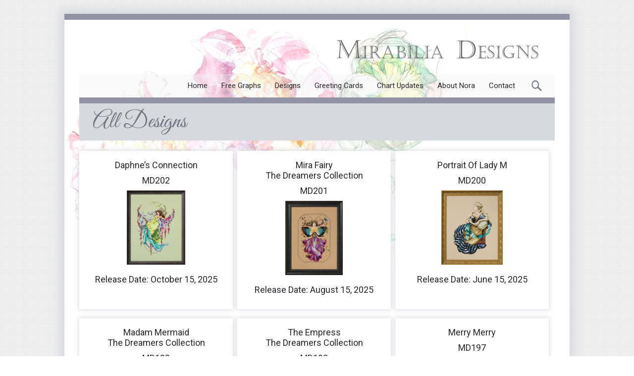

--- FILE ---
content_type: text/html; charset=UTF-8
request_url: https://www.mirabilia.com/mirabilia-designs/
body_size: 9843
content:

<!DOCTYPE html>
<!--[if IE 7]>
<html class="ie ie7" lang="en-US">
<![endif]-->
<!--[if IE 8]>
<html class="ie ie8" lang="en-US">
<![endif]-->
<!--[if !(IE 7) & !(IE 8)]><!-->
<html lang="en-US">
<!--<![endif]-->
<head>
	<meta charset="UTF-8">
	<meta name="viewport" content="width=device-width, initial-scale=1">
	<title>Mirabilia Designs | Mirabilia Designs | Wichelt Imports, Inc. is proud to announce the release of Mirabilia Designs&#039; latest creation by Nora Corbett</title>
        <link href="https://www.mirabilia.com/wp-content/themes/mirabilia/graphics/favicon.png" rel="shortcut icon" type="image/x-icon">
	<link rel="profile" href="http://gmpg.org/xfn/11">
	<link rel="pingback" href="https://www.mirabilia.com/xmlrpc.php">
	<!--[if lt IE 9]>
	<script src="https://www.mirabilia.com/wp-content/themes/twentythirteen/js/html5.js"></script>
	<![endif]-->
	<link rel='dns-prefetch' href='//fonts.googleapis.com' />
<link rel='dns-prefetch' href='//s.w.org' />
<link href='https://fonts.gstatic.com' crossorigin rel='preconnect' />
<link rel="alternate" type="application/rss+xml" title="Mirabilia Designs &raquo; Feed" href="https://www.mirabilia.com/feed/" />
<link rel="alternate" type="application/rss+xml" title="Mirabilia Designs &raquo; Comments Feed" href="https://www.mirabilia.com/comments/feed/" />
		<script type="text/javascript">
			window._wpemojiSettings = {"baseUrl":"https:\/\/s.w.org\/images\/core\/emoji\/11\/72x72\/","ext":".png","svgUrl":"https:\/\/s.w.org\/images\/core\/emoji\/11\/svg\/","svgExt":".svg","source":{"concatemoji":"https:\/\/www.mirabilia.com\/wp-includes\/js\/wp-emoji-release.min.js?ver=4.9.8"}};
			!function(a,b,c){function d(a,b){var c=String.fromCharCode;l.clearRect(0,0,k.width,k.height),l.fillText(c.apply(this,a),0,0);var d=k.toDataURL();l.clearRect(0,0,k.width,k.height),l.fillText(c.apply(this,b),0,0);var e=k.toDataURL();return d===e}function e(a){var b;if(!l||!l.fillText)return!1;switch(l.textBaseline="top",l.font="600 32px Arial",a){case"flag":return!(b=d([55356,56826,55356,56819],[55356,56826,8203,55356,56819]))&&(b=d([55356,57332,56128,56423,56128,56418,56128,56421,56128,56430,56128,56423,56128,56447],[55356,57332,8203,56128,56423,8203,56128,56418,8203,56128,56421,8203,56128,56430,8203,56128,56423,8203,56128,56447]),!b);case"emoji":return b=d([55358,56760,9792,65039],[55358,56760,8203,9792,65039]),!b}return!1}function f(a){var c=b.createElement("script");c.src=a,c.defer=c.type="text/javascript",b.getElementsByTagName("head")[0].appendChild(c)}var g,h,i,j,k=b.createElement("canvas"),l=k.getContext&&k.getContext("2d");for(j=Array("flag","emoji"),c.supports={everything:!0,everythingExceptFlag:!0},i=0;i<j.length;i++)c.supports[j[i]]=e(j[i]),c.supports.everything=c.supports.everything&&c.supports[j[i]],"flag"!==j[i]&&(c.supports.everythingExceptFlag=c.supports.everythingExceptFlag&&c.supports[j[i]]);c.supports.everythingExceptFlag=c.supports.everythingExceptFlag&&!c.supports.flag,c.DOMReady=!1,c.readyCallback=function(){c.DOMReady=!0},c.supports.everything||(h=function(){c.readyCallback()},b.addEventListener?(b.addEventListener("DOMContentLoaded",h,!1),a.addEventListener("load",h,!1)):(a.attachEvent("onload",h),b.attachEvent("onreadystatechange",function(){"complete"===b.readyState&&c.readyCallback()})),g=c.source||{},g.concatemoji?f(g.concatemoji):g.wpemoji&&g.twemoji&&(f(g.twemoji),f(g.wpemoji)))}(window,document,window._wpemojiSettings);
		</script>
		<style type="text/css">
img.wp-smiley,
img.emoji {
	display: inline !important;
	border: none !important;
	box-shadow: none !important;
	height: 1em !important;
	width: 1em !important;
	margin: 0 .07em !important;
	vertical-align: -0.1em !important;
	background: none !important;
	padding: 0 !important;
}
</style>
<link rel='stylesheet' id='twentythirteen-fonts-css'  href='https://fonts.googleapis.com/css?family=Source+Sans+Pro%3A300%2C400%2C700%2C300italic%2C400italic%2C700italic%7CBitter%3A400%2C700&#038;subset=latin%2Clatin-ext' type='text/css' media='all' />
<link rel='stylesheet' id='genericons-css'  href='https://www.mirabilia.com/wp-content/themes/twentythirteen/genericons/genericons.css?ver=3.03' type='text/css' media='all' />
<link rel='stylesheet' id='parent-style-css'  href='https://www.mirabilia.com/wp-content/themes/twentythirteen/style.css?ver=2013-07-18' type='text/css' media='all' />
<link rel='stylesheet' id='twentythirteen-style-css'  href='https://www.mirabilia.com/wp-content/themes/mirabilia/style.css?ver=1.0.24' type='text/css' media='all' />
<!--[if lt IE 9]>
<link rel='stylesheet' id='twentythirteen-ie-css'  href='https://www.mirabilia.com/wp-content/themes/twentythirteen/css/ie.css?ver=2013-07-18' type='text/css' media='all' />
<![endif]-->
<script type='text/javascript' src='https://www.mirabilia.com/wp-includes/js/jquery/jquery.js?ver=1.12.4'></script>
<script type='text/javascript' src='https://www.mirabilia.com/wp-includes/js/jquery/jquery-migrate.min.js?ver=1.4.1'></script>
<link rel='https://api.w.org/' href='https://www.mirabilia.com/wp-json/' />
<link rel="EditURI" type="application/rsd+xml" title="RSD" href="https://www.mirabilia.com/xmlrpc.php?rsd" />
<link rel="wlwmanifest" type="application/wlwmanifest+xml" href="https://www.mirabilia.com/wp-includes/wlwmanifest.xml" /> 
<meta name="generator" content="WordPress 4.9.8" />
		<style type="text/css">.recentcomments a{display:inline !important;padding:0 !important;margin:0 !important;}</style>
		        <script type='text/javascript' src='https://www.mirabilia.com/wp-content/themes/mirabilia/js/jquery.zoom.min.js?ver=1.0.0'></script>
        <script type='text/javascript' src='https://www.mirabilia.com/wp-content/themes/mirabilia/js/constellation.js?ver=1.0.28'></script>
</head>

<body class="blog">
	<div id="page" class="hfeed site">
		<header id="masthead" class="site-header" role="banner">
			<a class="home-link" href="https://www.mirabilia.com/" title="Mirabilia Designs" rel="home">
				<h1 class="site-title">Mirabilia Designs</h1>
				<h2 class="site-description">Wichelt Imports, Inc. is proud to announce the release of Mirabilia Designs&#039; latest creation by Nora Corbett</h2>
			</a>

			<div id="navbar" class="navbar">
				<nav id="site-navigation" class="navigation main-navigation" role="navigation">
					<button class="menu-toggle">Menu</button>
					<a class="screen-reader-text skip-link" href="#content" title="Skip to content">Skip to content</a>
					<div class="menu-main-menu-container"><ul id="menu-main-menu" class="nav-menu"><li id="menu-item-1697" class="menu-item menu-item-type-post_type menu-item-object-page menu-item-home menu-item-1697"><a href="https://www.mirabilia.com/">Home</a></li>
<li id="menu-item-1826" class="menu-item menu-item-type-custom menu-item-object-custom menu-item-1826"><a href="https://www.mirabilia.com/category/free-graphs">Free Graphs</a></li>
<li id="menu-item-1729" class="menu-item menu-item-type-custom menu-item-object-custom menu-item-has-children menu-item-1729"><a href="#">Designs</a>
<ul class="sub-menu">
	<li id="menu-item-1699" class="menu-item menu-item-type-custom menu-item-object-custom menu-item-1699"><a href="https://www.mirabilia.com/mirabilia-designs/?cat=-56">All Designs</a></li>
	<li id="menu-item-2133" class="menu-item menu-item-type-taxonomy menu-item-object-category menu-item-2133"><a href="https://www.mirabilia.com/category/mermaids/">Mermaids</a></li>
	<li id="menu-item-1701" class="menu-item menu-item-type-custom menu-item-object-custom menu-item-1701"><a href="https://www.mirabilia.com/category/tales-and-myths/">Tales and Myths</a></li>
	<li id="menu-item-2135" class="menu-item menu-item-type-taxonomy menu-item-object-category menu-item-2135"><a href="https://www.mirabilia.com/category/seasonal/">Seasonal</a></li>
	<li id="menu-item-2139" class="menu-item menu-item-type-taxonomy menu-item-object-category menu-item-2139"><a href="https://www.mirabilia.com/category/angels/">Angels</a></li>
	<li id="menu-item-1702" class="menu-item menu-item-type-custom menu-item-object-custom menu-item-1702"><a href="https://www.mirabilia.com/category/fairies/">Fairies</a></li>
	<li id="menu-item-1704" class="menu-item menu-item-type-custom menu-item-object-custom menu-item-1704"><a href="https://www.mirabilia.com/category/queens/">Queens</a></li>
	<li id="menu-item-1705" class="menu-item menu-item-type-custom menu-item-object-custom menu-item-1705"><a href="https://www.mirabilia.com/category/ladies/">Ladies</a></li>
	<li id="menu-item-1942" class="menu-item menu-item-type-taxonomy menu-item-object-category menu-item-1942"><a href="https://www.mirabilia.com/category/little-stitches/">Little Stitches</a></li>
</ul>
</li>
<li id="menu-item-1730" class="menu-item menu-item-type-custom menu-item-object-custom menu-item-1730"><a target="_blank" href="https://www.wichelt.com/search.html?search=notecards">Greeting Cards</a></li>
<li id="menu-item-1698" class="menu-item menu-item-type-custom menu-item-object-custom menu-item-1698"><a target="_blank" href="https://www.mirabilia.com/wp-content/uploads/2025/09/MD-Chart-Updates.pdf">Chart Updates</a></li>
<li id="menu-item-1696" class="menu-item menu-item-type-post_type menu-item-object-page menu-item-1696"><a href="https://www.mirabilia.com/about-nora/">About Nora</a></li>
<li id="menu-item-1695" class="menu-item menu-item-type-post_type menu-item-object-page menu-item-1695"><a href="https://www.mirabilia.com/contact-us/">Contact</a></li>
</ul></div>                                        <form role="search" method="get" class="search-form" action="https://www.mirabilia.com/">
				<label>
					<span class="screen-reader-text">Search for:</span>
					<input type="search" class="search-field" placeholder="Search &hellip;" value="" name="s" />
				</label>
				<input type="submit" class="search-submit" value="Search" />
			</form>				</nav><!-- #site-navigation -->
			</div><!-- #navbar -->
		</header><!-- #masthead -->

		<div id="main" class="site-main">

	<div id="primary" class="content-area">
		<div id="content" class="site-content" role="main">

					<header class="archive-header">
				<h1 class="archive-title">All Designs</h1>

							</header><!-- .archive-header -->

										
<article id="post-2326" class="post-2326 post type-post status-publish format-standard hentry category-ladies">
	<header class="entry-header">
            <h1 class="entry-title ">
                Daphne&#8217;s Connection            </h1>
	</header><!-- .entry-header -->
	<div class="entry-content">
            <h2>MD202</h2>
                				<div class="thumbnail-holder"><img class="thumbnail small-design-image" src="https://wichelt-cache.s3.amazonaws.com/fullsize/MD202_58956.jpeg" data-orig="https://wichelt-cache.s3.amazonaws.com/original/MD202_58956.jpeg"></div>
                        <div class="large-image-holder"><img class="large-design-image" src=""></div>
                                        <div class="design-narrative"><p>Daphne’s Connection</p>
<p>Daphne’s connection to the laurel tree is profound; almost as if she sprung from the very roots.  Her essence is intertwined with the tree along with lavender ribbons.  She reclines nestled among the branches, her silk draped to form a breathtaking blend of fairy and nature.</p>
</div>
                        <div class="supply-list"><div class="supply-section">Model stitched on 32 count Water Lily Linen (65-203) by Wichelt Imports.</div><div class="supply-item">Alternative Fabric: 16 count Water Lily Aida (355-203)</div><div class="supply-item">Stitched area is 11.19″ w x 15.75″ h with a stitch count of 179 w x 252 h. Stitched 2 over 2.</div><div class="supply-section">DMC	10</div><div class="supply-item">14</div><div class="supply-item">16</div><div class="supply-item">29</div><div class="supply-item">31</div><div class="supply-item">156</div><div class="supply-item">340</div><div class="supply-item">471</div><div class="supply-item">500</div><div class="supply-item">561</div><div class="supply-item">704</div><div class="supply-item">732</div><div class="supply-item">747</div><div class="supply-item">754</div><div class="supply-item">758</div><div class="supply-item">779*</div><div class="supply-item">780</div><div class="supply-item">818</div><div class="supply-item">819</div><div class="supply-item">838</div><div class="supply-item">891</div><div class="supply-item">904</div><div class="supply-item">906</div><div class="supply-item">948</div><div class="supply-item">956</div><div class="supply-item">959</div><div class="supply-item">964</div><div class="supply-item">975</div><div class="supply-item">3326</div><div class="supply-item">3345</div><div class="supply-item">3371</div><div class="supply-item">3708</div><div class="supply-item">3747</div><div class="supply-item">3781*</div><div class="supply-item">3802</div><div class="supply-item">3814</div><div class="supply-item">3851</div><div class="supply-item">3862</div><div class="supply-item">white</div><div class="supply-section">DMC BLENDS</div><div class="supply-item">16 / 471</div><div class="supply-item">754 / 948</div><div class="supply-item">838 / 975</div><div class="supply-item">891 / 3802</div><div class="supply-item">904 / 906</div><div class="supply-section">Caron Waterlilies</div><div class="supply-item">CWL109</div><div class="supply-item">CWL277</div><div class="supply-section">Kreinik #4 Braids</div><div class="supply-item">none</div><div class="supply-section">Beads</div><div class="supply-item">02045</div><div class="supply-item">03012</div><div class="supply-item">03053</div><div class="supply-section">Mill Hill</div><div class="supply-item">Treasures</div><div class="supply-item">12144(3)</div></div>
	</div><!-- .entry-content -->

	<footer class="entry-meta">
            <a href="https://www.wichelt.com/detail.html?pid=203332" rel="bookmark" target="_blank" title="View on Wichelt Imports"><img src="https://www.wichelt.com/graphics/logo3.gif"></a>
            <a href="https://www.wichelt.com/detail.html?pid=203332" rel="bookmark" target="_blank" title="View on Wichelt Imports">Purchase your supplies at www.wichelt.com</a>
                                    <h2>Release Date: October 15, 2025 </h2>
        </footer><!-- .entry-meta -->
</article><!-- #post -->
							
<article id="post-2321" class="post-2321 post type-post status-publish format-standard hentry category-mermaid category-the-dreamers-collection">
	<header class="entry-header">
            <h1 class="entry-title title-extra-long">
                Mira Fairy <br> The Dreamers Collection            </h1>
	</header><!-- .entry-header -->
	<div class="entry-content">
            <h2>MD201</h2>
                				<div class="thumbnail-holder"><img class="thumbnail small-design-image" src="https://wichelt-cache.s3.amazonaws.com/fullsize/MD201_58583.jpeg" data-orig="https://wichelt-cache.s3.amazonaws.com/original/MD201_58583.jpeg"></div>
                        <div class="large-image-holder"><img class="large-design-image" src=""></div>
                                        <div class="design-narrative"><p>Mira Fairy<br />
“The Dreamers Collection”</p>
<p>A serene fairy with delicate blue wings rests amid fluttering butterflies in this enchanting cross-stitch design. A peaceful blend of magic and nature  to add to your cross-stitch collection or home decor.</p>
<p>She is also a part of the dreamers collection so you could transform her into a mermaid queen if you to want create  your own magic being.<br />
This is a series of patterns with interchangeable heads or bodies and dresses.  They can become a character that is uniquely yours!</p>
</div>
                        <div class="supply-list"><div class="supply-section">Model stitched on 32 count Dark Chestnut Linen (65-542) by Wichelt Imports.</div><div class="supply-item">Alternate fabric: 16 count Milk Chocolate Aida (355-95)</div><div class="supply-item">Stitched area is 8.75″ w x 13.13″ h with a stitch count of 140 w x 210 h. Stitched 2 over 2.</div><div class="supply-section">DMC</div><div class="supply-item">09</div><div class="supply-item">22</div><div class="supply-item">23</div><div class="supply-item">25</div><div class="supply-item">33</div><div class="supply-item">34</div><div class="supply-item">35</div><div class="supply-item">154</div><div class="supply-item">209</div><div class="supply-item">210</div><div class="supply-item">310</div><div class="supply-item">718</div><div class="supply-item">730</div><div class="supply-item">742</div><div class="supply-item">743</div><div class="supply-item">745</div><div class="supply-item">754</div><div class="supply-item">758</div><div class="supply-item">838</div><div class="supply-item">906</div><div class="supply-item">907</div><div class="supply-item">915</div><div class="supply-item">920</div><div class="supply-item">939</div><div class="supply-item">948</div><div class="supply-item">3371</div><div class="supply-item">3607</div><div class="supply-item">3819</div><div class="supply-item">3823</div><div class="supply-item">3835</div><div class="supply-item">3836</div><div class="supply-item">3853</div><div class="supply-item">DMC Blends</div><div class="supply-item">23 / 3689</div><div class="supply-item">09 / 3371</div><div class="supply-section">Caron Waterlilies</div><div class="supply-item">none</div><div class="supply-section">Kreinik #4 Braids</div><div class="supply-item">006</div><div class="supply-item">9192</div><div class="supply-section">Beads</div><div class="supply-item">02002</div><div class="supply-item">02011</div><div class="supply-item">02038</div><div class="supply-item">03004</div><div class="supply-item">16011</div><div class="supply-item">16601</div><div class="supply-section">Mill Hill</div><div class="supply-item">Treasures</div><div class="supply-item">none</div></div>
	</div><!-- .entry-content -->

	<footer class="entry-meta">
            <a href="https://www.wichelt.com/detail.html?pid=203039" rel="bookmark" target="_blank" title="View on Wichelt Imports"><img src="https://www.wichelt.com/graphics/logo3.gif"></a>
            <a href="https://www.wichelt.com/detail.html?pid=203039" rel="bookmark" target="_blank" title="View on Wichelt Imports">Purchase your supplies at www.wichelt.com</a>
                                    <h2>Release Date: August 15, 2025 </h2>
        </footer><!-- .entry-meta -->
</article><!-- #post -->
							
<article id="post-2314" class="post-2314 post type-post status-publish format-standard hentry category-ladies">
	<header class="entry-header">
            <h1 class="entry-title ">
                Portrait Of Lady M            </h1>
	</header><!-- .entry-header -->
	<div class="entry-content">
            <h2>MD200</h2>
                				<div class="thumbnail-holder"><img class="thumbnail small-design-image" src="https://wichelt-cache.s3.amazonaws.com/fullsize/MD200_58337.jpeg" data-orig="https://wichelt-cache.s3.amazonaws.com/original/MD200_58337.jpeg"></div>
                        <div class="large-image-holder"><img class="large-design-image" src=""></div>
                                        <div class="design-narrative"><p>Portrait of Lady M</p>
<p>I’m thrilled to announce a truly special occasion: the 200th Mirabilia Designs chart I’ve created! This milestone represents a significant journey of bringing my vision of beauty, femininity, and strength to life<br />
through needle and thread.</p>
<p>This design, the culmination of countless hours of passion and dedication, evokes the timeless charm of classic romantic fairytales – stories that have always held a special place in my heart. My hope is that stitching this piece will be as delightful and rewarding an experience for you as it was for me to design it. It’s been meticulously crafted with the cross-stitcher in mind, ensuring a satisfying and enjoyable process from start to finish. I’ve put special attention into the details to make it a truly captivating project.</p>
<p>I’m so grateful for the opportunity to share this achievement with you and the wider Mirabilia community. Thank you for your continued support.</p>
</div>
                        <div class="supply-list"><div class="supply-section">Model stitched on 32 count Antique Lambswool Linen (65-235) by Wichelt Imports.</div><div class="supply-item">Alternative Fabric: 16 count Lambswool Aida (355-135)</div><div class="supply-item">Stitched area is 12.75″ w x 16.75″ h with a stitch count of 204 w x 268 h. Stitched 2 over 2.</div><div class="supply-section">DMC</div><div class="supply-item">14</div><div class="supply-item">154</div><div class="supply-item">160</div><div class="supply-item">161 (3)</div><div class="supply-item">310 (5)</div><div class="supply-item">341</div><div class="supply-item">370</div><div class="supply-item">407</div><div class="supply-item">500</div><div class="supply-item">523</div><div class="supply-item">610 (2)</div><div class="supply-item">612</div><div class="supply-item">738</div><div class="supply-item">739</div><div class="supply-item">754</div><div class="supply-item">758</div><div class="supply-item">780</div><div class="supply-item">783</div><div class="supply-item">801</div><div class="supply-item">819</div><div class="supply-item">838 (2)</div><div class="supply-item">844*</div><div class="supply-item">947</div><div class="supply-item">948</div><div class="supply-item">963</div><div class="supply-item">964</div><div class="supply-item">992</div><div class="supply-item">3078</div><div class="supply-item">3371</div><div class="supply-item">3607**</div><div class="supply-item">3753</div><div class="supply-item">3756</div><div class="supply-item">3787</div><div class="supply-item">3799</div><div class="supply-item">3803*</div><div class="supply-item">3808</div><div class="supply-item">3811</div><div class="supply-item">3841</div><div class="supply-item">3848</div><div class="supply-item">3865</div><div class="supply-item">ecru</div><div class="supply-item">white</div><div class="supply-section">DMC Blends</div><div class="supply-item">754/948</div><div class="supply-item">834/3078</div><div class="supply-section">Caron Waterlilies</div><div class="supply-item">none</div><div class="supply-section">Kreinik #4 Braids</div><div class="supply-item">009</div><div class="supply-item">032</div><div class="supply-item">9194</div><div class="supply-section">Beads</div><div class="supply-item">02010</div><div class="supply-item">02036</div><div class="supply-item">02038</div><div class="supply-item">02104</div><div class="supply-item">03043</div><div class="supply-item">16010</div><div class="supply-item">42027</div><div class="supply-item">42033</div><div class="supply-section">Mill Hill</div><div class="supply-item">Treasures</div><div class="supply-item">13021</div><div class="supply-item">13079</div></div>
	</div><!-- .entry-content -->

	<footer class="entry-meta">
            <a href="https://www.wichelt.com/detail.html?pid=202775" rel="bookmark" target="_blank" title="View on Wichelt Imports"><img src="https://www.wichelt.com/graphics/logo3.gif"></a>
            <a href="https://www.wichelt.com/detail.html?pid=202775" rel="bookmark" target="_blank" title="View on Wichelt Imports">Purchase your supplies at www.wichelt.com</a>
                                    <h2>Release Date: June 15, 2025 </h2>
        </footer><!-- .entry-meta -->
</article><!-- #post -->
							
<article id="post-2308" class="post-2308 post type-post status-publish format-standard hentry category-mermaid category-the-dreamers-collection">
	<header class="entry-header">
            <h1 class="entry-title title-extra-long">
                Madam Mermaid <br> The Dreamers Collection            </h1>
	</header><!-- .entry-header -->
	<div class="entry-content">
            <h2>MD199</h2>
                				<div class="thumbnail-holder"><img class="thumbnail small-design-image" src="https://wichelt-cache.s3.amazonaws.com/fullsize/MD199_57951.jpeg" data-orig="https://wichelt-cache.s3.amazonaws.com/original/MD199_57951.jpeg"></div>
                        <div class="large-image-holder"><img class="large-design-image" src=""></div>
                                        <div class="design-narrative"><p>Madam Mermaid<br />
“The Dreamers Collection”<br />
I’m thrilled to introduce the second design in the “Dreamers Collection,” inspired by Madam Mermaid’s enchanting dream of becoming an empress! This exquisite pattern allows for unparalleled versatility. Imagine the possibilities: a majestic mermaid adorned with a regal crown, finally realizing her imperial aspirations.</p>
<p>The beauty of this design lies in its interchangeability. The neck and waist pieces are designed to be swapped, enabling you to create a multitude of unique and captivating looks. Whether you choose to craft a complete Empress ensemble or create several individual pieces for a cohesive collection, the potential for creative expression is limitless. Let your imagination guide you – mix and match, experiment with colours and textures, and bring the Madam Mermaid’s dream to life in your own spectacular way.</p>
<p>I can’t wait to see the magnificent creations you bring forth!</p>
</div>
                        <div class="supply-list"><div class="supply-section">Model stitched on 32 count Dark Chestnut Linen (65-542) by Wichelt Imports.</div><div class="supply-item">Alternate fabric: 16 count Milk Chocolate Aida (355-95)</div><div class="supply-item">Stitched area is 9.25″ w x 13.56″ h with a stitch count of 148 w x 217 h. Stitched 2 over 2.</div><div class="supply-section">DMC</div><div class="supply-item">10</div><div class="supply-item">13</div><div class="supply-item">26</div><div class="supply-item">29</div><div class="supply-item">30</div><div class="supply-item">31</div><div class="supply-item">32</div><div class="supply-item">151</div><div class="supply-item">166</div><div class="supply-item">225</div><div class="supply-item">500</div><div class="supply-item">563</div><div class="supply-item">581</div><div class="supply-item">605</div><div class="supply-item">718</div><div class="supply-item">730</div><div class="supply-item">746</div><div class="supply-item">758</div><div class="supply-item">772</div><div class="supply-item">844*</div><div class="supply-item">948</div><div class="supply-item">3371</div><div class="supply-item">3779</div><div class="supply-item">3787*</div><div class="supply-item">3819</div><div class="supply-item">3847</div><div class="supply-item">3848</div><div class="supply-item">3849</div><div class="supply-section">Caron Waterlilies</div><div class="supply-item">CWL007</div><div class="supply-item">CWL083</div><div class="supply-item">CWL158</div><div class="supply-item">CWL187</div><div class="supply-section">Kreinik #4 Braids</div><div class="supply-item">none</div><div class="supply-section">Beads</div><div class="supply-item">00167</div><div class="supply-item">02010</div><div class="supply-item">02017</div><div class="supply-item">02074</div><div class="supply-item">02077</div><div class="supply-item">02092 (2)</div><div class="supply-item">03059</div><div class="supply-section">Mill Hill</div><div class="supply-item">Treasures</div><div class="supply-item">13003</div></div>
	</div><!-- .entry-content -->

	<footer class="entry-meta">
            <a href="https://www.wichelt.com/detail.html?pid=202443" rel="bookmark" target="_blank" title="View on Wichelt Imports"><img src="https://www.wichelt.com/graphics/logo3.gif"></a>
            <a href="https://www.wichelt.com/detail.html?pid=202443" rel="bookmark" target="_blank" title="View on Wichelt Imports">Purchase your supplies at www.wichelt.com</a>
                                    <h2>Release Date: April 15, 2025 </h2>
        </footer><!-- .entry-meta -->
</article><!-- #post -->
							
<article id="post-2298" class="post-2298 post type-post status-publish format-standard hentry category-ladies category-the-dreamers-collection">
	<header class="entry-header">
            <h1 class="entry-title title-extra-long">
                The Empress <br> The Dreamers Collection            </h1>
	</header><!-- .entry-header -->
	<div class="entry-content">
            <h2>MD198</h2>
                				<div class="thumbnail-holder"><img class="thumbnail small-design-image" src="https://wichelt-cache.s3.amazonaws.com/fullsize/MD198_57604.jpeg" data-orig="https://wichelt-cache.s3.amazonaws.com/original/MD198_57604.jpeg"></div>
                        <div class="large-image-holder"><img class="large-design-image" src=""></div>
                                        <div class="design-narrative"><p>The Empress</p>
<p>The Empress dreamt one night that she was a shimmering mermaid.  She could become that with my new collection of patterns that are interchangeable at the neckline and waistline.  She is first in a series that are interchangeable.  So the mermaid could have fairy wings and have a crown if you so please.  Of course they would be lovely as they are in a series.  so gather your floss and fabric and start dreaming!</p>
</div>
                        <div class="supply-list"><div class="supply-section">Model stitched on 32 count Dark Chestnut Linen (65-542) by Wichelt Imports.</div><div class="supply-item">Alternate fabric: 16 count Milk Chocolate Aida (355-95)</div><div class="supply-item">Stitched area is 8.75″ w x 13.13″ h with a stitch count of 140 w x 210 h. Stitched 2 over 2.</div><div class="supply-section">DMC</div><div class="supply-item">09*</div><div class="supply-item">35</div><div class="supply-item">154</div><div class="supply-item">434</div><div class="supply-item">600</div><div class="supply-item">729</div><div class="supply-item">745</div><div class="supply-item">746</div><div class="supply-item">816</div><div class="supply-item">898</div><div class="supply-item">3031*</div><div class="supply-item">3371</div><div class="supply-item">3706</div><div class="supply-item">3801</div><div class="supply-item">3834</div><div class="supply-item">3835 (2)</div><div class="supply-item">3836</div><div class="supply-section">Caron/DMC BLEND</div><div class="supply-item">117/3706</div><div class="supply-section">Caron Waterlilies</div><div class="supply-item">CWL045</div><div class="supply-item">CWL117</div><div class="supply-item">CWL186</div><div class="supply-item">CWL210</div><div class="supply-section">Kreinik #4 Braids</div><div class="supply-item">026V</div><div class="supply-item">221</div><div class="supply-section">Beads</div><div class="supply-item">00165</div><div class="supply-item">02035</div><div class="supply-item">02099</div><div class="supply-item">03036</div><div class="supply-item">03041</div><div class="supply-item">03050</div><div class="supply-item">16606</div><div class="supply-item">16609</div><div class="supply-item">18123</div><div class="supply-section">Mill Hill</div><div class="supply-item">Treasures</div><div class="supply-item">NONE</div></div>
	</div><!-- .entry-content -->

	<footer class="entry-meta">
            <a href="https://www.wichelt.com/detail.html?pid=202135" rel="bookmark" target="_blank" title="View on Wichelt Imports"><img src="https://www.wichelt.com/graphics/logo3.gif"></a>
            <a href="https://www.wichelt.com/detail.html?pid=202135" rel="bookmark" target="_blank" title="View on Wichelt Imports">Purchase your supplies at www.wichelt.com</a>
                                    <h2>Release Date: February 15, 2025 </h2>
        </footer><!-- .entry-meta -->
</article><!-- #post -->
							
<article id="post-2295" class="post-2295 post type-post status-publish format-standard hentry category-ladies">
	<header class="entry-header">
            <h1 class="entry-title ">
                Merry Merry            </h1>
	</header><!-- .entry-header -->
	<div class="entry-content">
            <h2>MD197</h2>
                				<div class="thumbnail-holder"><img class="thumbnail small-design-image" src="https://wichelt-cache.s3.amazonaws.com/fullsize/MD197_57409.jpeg" data-orig="https://wichelt-cache.s3.amazonaws.com/original/MD197_57409.jpeg"></div>
                        <div class="large-image-holder"><img class="large-design-image" src=""></div>
                                        <div class="design-narrative"><p>Merry Merry</p>
<p>A flouncy silver-blue petticoat, cherry-red balls and magical twirling vines envelope her.<br />
Why not stitch a thoroughly modern maven with classic holiday joy? Stitch her as she is or add even more sparkling ornaments to make her your own special incarnation of the season.<br />
Nora</p>
</div>
                        <div class="supply-list"><div class="supply-section">Model stitched on 32 count Natural Brown Linen (65-B) by Wichelt Imports.</div><div class="supply-item">Alternate fabric: 16 count Golden Needle Aida - Country French (385-257)</div><div class="supply-item">or 14 count Natural Brown Aida (357-100) by Wichelt Imports, Inc.</div><div class="supply-item">Stitched area is 12.25″ w x 14.88″ h with a stitch count of 196 w x 238 h. Stitched 2 over 2.</div><div class="supply-section">DMC</div><div class="supply-item">318</div><div class="supply-item">321</div><div class="supply-item">414</div><div class="supply-item">415</div><div class="supply-item">632*</div><div class="supply-item">645</div><div class="supply-item">754</div><div class="supply-item">758</div><div class="supply-item">762</div><div class="supply-item">800(2)</div><div class="supply-item">809</div><div class="supply-item">904(2)</div><div class="supply-item">906(2)</div><div class="supply-item">948</div><div class="supply-item">954</div><div class="supply-item">958</div><div class="supply-item">3022</div><div class="supply-item">3345(2)</div><div class="supply-item">3608</div><div class="supply-item">3609</div><div class="supply-item">3685</div><div class="supply-item">3753(2)</div><div class="supply-item">3781</div><div class="supply-item">3804</div><div class="supply-item">3842</div><div class="supply-item">3843</div><div class="supply-item">3846</div><div class="supply-item">B5200(2)</div><div class="supply-section">DMC BLEND</div><div class="supply-item">754 / 948</div><div class="supply-item">754 / 3609</div><div class="supply-section">Caron Waterlilies</div><div class="supply-item">CWL201</div><div class="supply-item">CWL221</div><div class="supply-section">Kreinik #4 Braids</div><div class="supply-item">009</div><div class="supply-item">198(2)</div><div class="supply-section">Beads</div><div class="supply-item">00479</div><div class="supply-item">02017</div><div class="supply-item">02054</div><div class="supply-item">02074</div><div class="supply-item">"10065"</div><div class="supply-item">18099</div><div class="supply-item">72010</div><div class="supply-item">82045</div><div class="supply-section">Mill Hill</div><div class="supply-item">Treasures</div><div class="supply-item">12162(3)</div></div>
	</div><!-- .entry-content -->

	<footer class="entry-meta">
            <a href="https://www.wichelt.com/detail.html?pid=200282" rel="bookmark" target="_blank" title="View on Wichelt Imports"><img src="https://www.wichelt.com/graphics/logo3.gif"></a>
            <a href="https://www.wichelt.com/detail.html?pid=200282" rel="bookmark" target="_blank" title="View on Wichelt Imports">Purchase your supplies at www.wichelt.com</a>
                                    <h2>Release Date: December 15, 2024 </h2>
        </footer><!-- .entry-meta -->
</article><!-- #post -->
							
<article id="post-2293" class="post-2293 post type-post status-publish format-standard hentry category-mermaids">
	<header class="entry-header">
            <h1 class="entry-title ">
                Morgana            </h1>
	</header><!-- .entry-header -->
	<div class="entry-content">
            <h2>MD196</h2>
                				<div class="thumbnail-holder"><img class="thumbnail small-design-image" src="https://wichelt-cache.s3.amazonaws.com/fullsize/MD196_57157.jpeg" data-orig="https://wichelt-cache.s3.amazonaws.com/original/MD196_57157.jpeg"></div>
                        <div class="large-image-holder"><img class="large-design-image" src=""></div>
                                        <div class="design-narrative"><p>Morgana</p>
<p>After her young sailor love is sadly lost at sea, Morgana gathers the stars and lifts the fog so sea captains can steer safely home. Her sisters are dismayed, and gleefully drown and whisk the sailors to their underwater castles.<br />
Morgana is known as the mermaid for “lovers.”<br />
Nora</p>
</div>
                        <div class="supply-list"><div class="supply-section">Model stitched on 32 count Country French Rain Linen (85-258) by Wichelt Imports.</div><div class="supply-item">Alternate fabric 16 count Country French Rain Aida (385-258) by Wichelt Imports.</div><div class="supply-item">Stitched area is 8.25″ w x 15.63″ h with a stitch count of 132 w x 250 h. Stitched 2 over 2.</div><div class="supply-section">DMC</div><div class="supply-item">09*</div><div class="supply-item">14</div><div class="supply-item">27</div><div class="supply-item">31</div><div class="supply-item">32</div><div class="supply-item">156</div><div class="supply-item">310</div><div class="supply-item">602</div><div class="supply-item">754</div><div class="supply-item">758</div><div class="supply-item">894</div><div class="supply-item">917</div><div class="supply-item">924</div><div class="supply-item">928</div><div class="supply-item">948</div><div class="supply-item">955</div><div class="supply-item">992</div><div class="supply-item">3747 (2)</div><div class="supply-item">3799</div><div class="supply-item">3814</div><div class="supply-item">B5200</div><div class="supply-section">DMC BLEND</div><div class="supply-item">955/992</div><div class="supply-section">Caron Waterlilies</div><div class="supply-item">CWL112</div><div class="supply-item">CWL117</div><div class="supply-item">CWL158</div><div class="supply-item">CWL196</div><div class="supply-item">CWL253</div><div class="supply-section">Kreinik #4 Braids</div><div class="supply-item">032</div><div class="supply-section">Beads</div><div class="supply-item">00479</div><div class="supply-item">02022</div><div class="supply-item">03026</div><div class="supply-item">10065</div><div class="supply-item">10101</div><div class="supply-item">40123</div><div class="supply-item">16004</div><div class="supply-item">72010</div><div class="supply-section">Mill Hill</div><div class="supply-item">Treasures</div><div class="supply-item">none</div></div>
	</div><!-- .entry-content -->

	<footer class="entry-meta">
            <a href="https://www.wichelt.com/detail.html?pid=199966" rel="bookmark" target="_blank" title="View on Wichelt Imports"><img src="https://www.wichelt.com/graphics/logo3.gif"></a>
            <a href="https://www.wichelt.com/detail.html?pid=199966" rel="bookmark" target="_blank" title="View on Wichelt Imports">Purchase your supplies at www.wichelt.com</a>
                                    <h2>Release Date: October 15, 2024 </h2>
        </footer><!-- .entry-meta -->
</article><!-- #post -->
							
<article id="post-2287" class="post-2287 post type-post status-publish format-standard hentry category-ladies">
	<header class="entry-header">
            <h1 class="entry-title ">
                Pretty to Think So            </h1>
	</header><!-- .entry-header -->
	<div class="entry-content">
            <h2>MD195</h2>
                				<div class="thumbnail-holder"><img class="thumbnail small-design-image" src="https://wichelt-cache.s3.amazonaws.com/fullsize/MD195_56821.jpeg" data-orig="https://wichelt-cache.s3.amazonaws.com/original/MD195_56821.jpeg"></div>
                        <div class="large-image-holder"><img class="large-design-image" src=""></div>
                                        <div class="design-narrative"><p>Pretty to Think So</p>
<p>Dear Gentlest Readers,<br />
May all your daydreams and musings be light and sweet.</p>
<p>Nora</p>
</div>
                        <div class="supply-list"><div class="supply-section">Model stitched on 32 count Prairie Grain Linen (65-76) by Wichelt Imports.</div><div class="supply-item">Alternate fabric 16 count Prairie Grain Aida (355-76) by Wichelt Imports.</div><div class="supply-item">Stitched area is 7.63″ w x 7.63″ h with a stitch count of 122 w x 122 h. Stitched 2 over 2.</div><div class="supply-section">DMC</div><div class="supply-item">10</div><div class="supply-item">12</div><div class="supply-item">16</div><div class="supply-item">17</div><div class="supply-item">35</div><div class="supply-item">154</div><div class="supply-item">433</div><div class="supply-item">445</div><div class="supply-item">550</div><div class="supply-item">554</div><div class="supply-item">581</div><div class="supply-item">730</div><div class="supply-item">754</div><div class="supply-item">758</div><div class="supply-item">780</div><div class="supply-item">782</div><div class="supply-item">816</div><div class="supply-item">818</div><div class="supply-item">829</div><div class="supply-item">838</div><div class="supply-item">893</div><div class="supply-item">905</div><div class="supply-item">906</div><div class="supply-item">907</div><div class="supply-item">917</div><div class="supply-item">936</div><div class="supply-item">948</div><div class="supply-item">957</div><div class="supply-item">963</div><div class="supply-item">*3031</div><div class="supply-item">3041</div><div class="supply-item">3371</div><div class="supply-item">3607</div><div class="supply-item">3608</div><div class="supply-item">3609</div><div class="supply-item">3820</div><div class="supply-item">3837</div><div class="supply-item">3859</div><div class="supply-item">*3860</div><div class="supply-item">B5200</div><div class="supply-section">Caron Waterlilies</div><div class="supply-item">CWL277</div><div class="supply-section">Kreinik #4 Braids</div><div class="supply-item">none</div><div class="supply-section">Beads</div><div class="supply-item">02031</div><div class="supply-item">02034</div><div class="supply-item">02077</div><div class="supply-item">02084</div><div class="supply-item">03050</div><div class="supply-item">03057</div><div class="supply-section">62048</div><div class="supply-section">Mill Hill</div><div class="supply-item">Treasures</div><div class="supply-item">none</div></div>
	</div><!-- .entry-content -->

	<footer class="entry-meta">
            <a href="https://www.wichelt.com/detail.html?pid=199567" rel="bookmark" target="_blank" title="View on Wichelt Imports"><img src="https://www.wichelt.com/graphics/logo3.gif"></a>
            <a href="https://www.wichelt.com/detail.html?pid=199567" rel="bookmark" target="_blank" title="View on Wichelt Imports">Purchase your supplies at www.wichelt.com</a>
                                    <h2>Release Date: August 15, 2024 </h2>
        </footer><!-- .entry-meta -->
</article><!-- #post -->
							
<article id="post-2279" class="post-2279 post type-post status-publish format-standard hentry category-ladies">
	<header class="entry-header">
            <h1 class="entry-title ">
                Pretty in Pink            </h1>
	</header><!-- .entry-header -->
	<div class="entry-content">
            <h2>MD194</h2>
                				<div class="thumbnail-holder"><img class="thumbnail small-design-image" src="https://wichelt-cache.s3.amazonaws.com/fullsize/MD194_56282.jpeg" data-orig="https://wichelt-cache.s3.amazonaws.com/original/MD194_56282.jpeg"></div>
                        <div class="large-image-holder"><img class="large-design-image" src=""></div>
                                        <div class="design-narrative"><p>Pretty in Pink</p>
<p>Clover blooms, crescent moon, fluffy dress covered in roses, invitation on a windy spring day, heady perfume, eccentric guests, elderberry wine and sweet whispers.</p>
</div>
                        <div class="supply-list"><div class="supply-section">Model stitched on 32 count Pink Sand Linen (65-280) by Wichelt Imports.</div><div class="supply-item">Alternate fabric 16 count Pink Sand Aida (355-280) by Wichelt Imports.</div><div class="supply-item">Stitched area is 11.5″ w x 12.25″ h with a stitch count of 184 w x 196 h. Stitched 2 over 2.</div><div class="supply-section">DMC</div><div class="supply-item">23</div><div class="supply-item">24</div><div class="supply-item">33</div><div class="supply-item">34</div><div class="supply-item">154</div><div class="supply-item">211</div><div class="supply-item">356</div><div class="supply-item">433</div><div class="supply-item">434</div><div class="supply-item">554</div><div class="supply-item">600 (2)</div><div class="supply-item">603 (2)</div><div class="supply-item">604</div><div class="supply-item">640</div><div class="supply-item">644</div><div class="supply-item">754</div><div class="supply-item">758</div><div class="supply-item">782</div><div class="supply-item">838</div><div class="supply-item">948</div><div class="supply-item">963 (2)</div><div class="supply-item">3021</div><div class="supply-item">3031*</div><div class="supply-item">3032</div><div class="supply-item">3371 (2)</div><div class="supply-item">3685 (2)</div><div class="supply-item">3805</div><div class="supply-item">white</div><div class="supply-item">DMC BLENDS</div><div class="supply-item">356 / 758</div><div class="supply-item">600 / 3685</div><div class="supply-item">604 / 963</div><div class="supply-item">644 / 963</div><div class="supply-section">Caron Waterlilies</div><div class="supply-item">none</div><div class="supply-section">Kreinik #4 Braids</div><div class="supply-item">none</div><div class="supply-section">Beads</div><div class="supply-item">00165</div><div class="supply-item">00252</div><div class="supply-item">00367</div><div class="supply-section">Mill Hill</div><div class="supply-item">Treasures</div><div class="supply-item">none</div></div>
	</div><!-- .entry-content -->

	<footer class="entry-meta">
            <a href="https://www.wichelt.com/detail.html?pid=199156" rel="bookmark" target="_blank" title="View on Wichelt Imports"><img src="https://www.wichelt.com/graphics/logo3.gif"></a>
            <a href="https://www.wichelt.com/detail.html?pid=199156" rel="bookmark" target="_blank" title="View on Wichelt Imports">Purchase your supplies at www.wichelt.com</a>
                                    <h2>Release Date: June 15, 2024 </h2>
        </footer><!-- .entry-meta -->
</article><!-- #post -->
							
<article id="post-2268" class="post-2268 post type-post status-publish format-standard hentry category-mermaid">
	<header class="entry-header">
            <h1 class="entry-title ">
                The Sea Merchant&#8217;s Wife            </h1>
	</header><!-- .entry-header -->
	<div class="entry-content">
            <h2>MD193</h2>
                				<div class="thumbnail-holder"><img class="thumbnail small-design-image" src="https://wichelt-cache.s3.amazonaws.com/fullsize/MD193_55954.jpeg" data-orig="https://wichelt-cache.s3.amazonaws.com/original/MD193_55954.jpeg"></div>
                        <div class="large-image-holder"><img class="large-design-image" src=""></div>
                                        <div class="design-narrative"><p>The Sea Merchant’s Wife</p>
<p>She is the sea merchant’s wife.<br />
They meet in the silver water of the full moon.<br />
His ship brings her treasures to placate her instinct to steal him away to his death in her dark sea.<br />
In the water, her hair surrounds her like a halo and the sweetness of her ballads makes him hers alone. When the pink dawn comes, she will be gone with the flick of her diamond tail and a splash.  She will wait in the darkness for her love until the next starry night.</p>
</div>
                        <div class="supply-list"><div class="supply-section">Model stitched on 32 count Touch of Blue Linen (65-303) by Wichelt Imports.</div><div class="supply-item">Alternate fabric 16 count Icelandic Blue Aida (355-352) or</div><div class="supply-item">14 count Touch of Blue Aida (357-303) by Wichelt Imports.</div><div class="supply-item">Stitched area is 10.19″ w x 16″ h with a stitch count of 163 w x 256 h. Stitched 2 over 2.</div><div class="supply-section">DMC	10</div><div class="supply-item">14</div><div class="supply-item">154</div><div class="supply-item">163 (2)</div><div class="supply-item">164</div><div class="supply-item">224</div><div class="supply-item">310 (2)</div><div class="supply-item">312</div><div class="supply-item">334</div><div class="supply-item">340</div><div class="supply-item">550</div><div class="supply-item">603</div><div class="supply-item">712</div><div class="supply-item">754</div><div class="supply-item">758</div><div class="supply-item">761</div><div class="supply-item">813</div><div class="supply-item">838*</div><div class="supply-item">924</div><div class="supply-item">948</div><div class="supply-item">989</div><div class="supply-item">3325</div><div class="supply-item">3350</div><div class="supply-item">3371*</div><div class="supply-item">3746</div><div class="supply-item">3859</div><div class="supply-item">DMC BLENDS</div><div class="supply-item">550 / 3746</div><div class="supply-item">754 / 948</div><div class="supply-item">761 / 3859</div><div class="supply-section">Caron Waterlilies</div><div class="supply-item">153</div><div class="supply-item">196 (3)</div><div class="supply-item">253</div><div class="supply-section">Kreinik #4 Braids</div><div class="supply-item">none</div><div class="supply-section">Beads</div><div class="supply-item">00374</div><div class="supply-item">02008</div><div class="supply-item">10092</div><div class="supply-item">18826</div><div class="supply-item">42037</div><div class="supply-section">Mill Hill</div><div class="supply-item">Treasures</div><div class="supply-item">none</div></div>
	</div><!-- .entry-content -->

	<footer class="entry-meta">
            <a href="https://www.wichelt.com/detail.html?pid=198746" rel="bookmark" target="_blank" title="View on Wichelt Imports"><img src="https://www.wichelt.com/graphics/logo3.gif"></a>
            <a href="https://www.wichelt.com/detail.html?pid=198746" rel="bookmark" target="_blank" title="View on Wichelt Imports">Purchase your supplies at www.wichelt.com</a>
                                    <h2>Release Date: April 15, 2024 </h2>
        </footer><!-- .entry-meta -->
</article><!-- #post -->
							
<article id="post-2241" class="post-2241 post type-post status-publish format-standard hentry category-ladies">
	<header class="entry-header">
            <h1 class="entry-title ">
                February Amethyst Fairy            </h1>
	</header><!-- .entry-header -->
	<div class="entry-content">
            <h2>MD192</h2>
                				<div class="thumbnail-holder"><img class="thumbnail small-design-image" src="https://wichelt-cache.s3.amazonaws.com/fullsize/MD192_55164.jpeg" data-orig="https://wichelt-cache.s3.amazonaws.com/original/MD192_55164.jpeg"></div>
                        <div class="large-image-holder"><img class="large-design-image" src=""></div>
                                        <div class="design-narrative"><p>February Amethyst Fairy</p>
<p>We are pleased to introduce you to the<br />
Mirabilia Amethyst Fairy for February.<br />
She is adorned with mesmerizing shades of deep violets. Fluttering amethyst blossoms dance in the sun as she sashays down the runway of moss.<br />
A crystal treasure choker tied with brown velvet pulls the look together with quiet elegance.<br />
She is the pinnacle of vogue fairy fashion.</p>
</div>
                        <div class="supply-list"><div class="supply-section">Model stitched on 32 count Water Lily Linen (65-203) by Wichelt Imports.</div><div class="supply-item">Alternate fabric 16 count Water Lily Aida (355-203) by Wichelt Imports.</div><div class="supply-item">Stitched area is 8.9″ w x 13″ h with a stitch count of 143 w x 208 h. Stitched 2 over 2.</div><div class="supply-section">DMC	10</div><div class="supply-item">14</div><div class="supply-item">28 (2)</div><div class="supply-item">29</div><div class="supply-item">35 (2)</div><div class="supply-item">154 (2)</div><div class="supply-item">155</div><div class="supply-item">164 (2)</div><div class="supply-item">211</div><div class="supply-item">310</div><div class="supply-item">333</div><div class="supply-item">368</div><div class="supply-item">433</div><div class="supply-item">435</div><div class="supply-item">550</div><div class="supply-item">602</div><div class="supply-item">718</div><div class="supply-item">754</div><div class="supply-item">758</div><div class="supply-item">791</div><div class="supply-item">809*</div><div class="supply-item">917 (2)</div><div class="supply-item">938</div><div class="supply-item">939</div><div class="supply-item">948</div><div class="supply-item">3363</div><div class="supply-item">3371</div><div class="supply-item">3746</div><div class="supply-item">3804</div><div class="supply-item">3837</div><div class="supply-item">3857*</div><div class="supply-item">B5200</div><div class="supply-section">DMC BLENDS</div><div class="supply-item">28/211</div><div class="supply-section">Caron Waterlilies</div><div class="supply-item">none</div><div class="supply-section">Kreinik #4 Braids</div><div class="supply-item">none</div><div class="supply-section">Beads</div><div class="supply-item">02031</div><div class="supply-item">02077</div><div class="supply-item">02084</div><div class="supply-item">02085</div><div class="supply-item">03044</div><div class="supply-item">62014</div><div class="supply-section">Mill Hill</div><div class="supply-item">Treasures</div><div class="supply-item">13056</div></div>
	</div><!-- .entry-content -->

	<footer class="entry-meta">
            <a href="https://www.wichelt.com/detail.html?pid=198042" rel="bookmark" target="_blank" title="View on Wichelt Imports"><img src="https://www.wichelt.com/graphics/logo3.gif"></a>
            <a href="https://www.wichelt.com/detail.html?pid=198042" rel="bookmark" target="_blank" title="View on Wichelt Imports">Purchase your supplies at www.wichelt.com</a>
                                    <h2>Release Date: February 15, 2024 </h2>
        </footer><!-- .entry-meta -->
</article><!-- #post -->
							
<article id="post-2260" class="post-2260 post type-post status-publish format-standard hentry category-free-graphs">
	<header class="entry-header">
            <h1 class="entry-title ">
                Peacock            </h1>
	</header><!-- .entry-header -->
	<div class="entry-content">
            <h2>PEACOCK</h2>
                				<div class="thumbnail-holder"><img class="thumbnail small-design-image" src="https://www.mirabilia.com/wp-content/uploads/2024/03/Peacock-002_Page_1-182x300.jpg" data-orig="https://www.mirabilia.com/wp-content/uploads/2024/03/Peacock-002_Page_1.jpg"></div>
                        <div class="large-image-holder"><img class="large-design-image" src=""></div>
                                        <div class="design-narrative"></div>
                        <div class="supply-list"></div>
	</div><!-- .entry-content -->

	<footer class="entry-meta">
            <a href="https://www.wichelt.com/detail.html?pid=" rel="bookmark" target="_blank" title="View on Wichelt Imports"><img src="https://www.wichelt.com/graphics/logo3.gif"></a>
            <a href="https://www.wichelt.com/detail.html?pid=" rel="bookmark" target="_blank" title="View on Wichelt Imports">Purchase your supplies at www.wichelt.com</a>
                                    <a href="https://www.mirabilia.com/wp-content/uploads/2024/07/Peacock-Instructions-Revised.pdf" class="freegraph">Download Your Free Graph Here</a>
                        <h2>Release Date: January 1, 2024 </h2>
        </footer><!-- .entry-meta -->
</article><!-- #post -->
			
                        <nav class="navigation paging-navigation" role="navigation">
                                <div class="nav-links">
                                                                        <ul class='page-numbers'>
	<li><span aria-current='page' class='page-numbers current'>1</span></li>
	<li><a class='page-numbers' href='https://www.mirabilia.com/mirabilia-designs/page/2/'>2</a></li>
	<li><a class='page-numbers' href='https://www.mirabilia.com/mirabilia-designs/page/3/'>3</a></li>
	<li><span class="page-numbers dots">&hellip;</span></li>
	<li><a class='page-numbers' href='https://www.mirabilia.com/mirabilia-designs/page/14/'>14</a></li>
	<li><a class="next page-numbers" href="https://www.mirabilia.com/mirabilia-designs/page/2/">&nbsp;</a></li>
</ul>
                                </div><!-- .nav-links -->
                        </nav><!-- .navigation -->

		
		</div><!-- #content -->
	</div><!-- #primary -->


		</div><!-- #main -->
	</div><!-- #page -->
        <footer>&COPY; 1993 &mdash; 2025 Wichelt Imports, Inc.</footer>
	<script type='text/javascript' src='https://www.mirabilia.com/wp-includes/js/imagesloaded.min.js?ver=3.2.0'></script>
<script type='text/javascript' src='https://www.mirabilia.com/wp-includes/js/masonry.min.js?ver=3.3.2'></script>
<script type='text/javascript' src='https://www.mirabilia.com/wp-includes/js/jquery/jquery.masonry.min.js?ver=3.1.2b'></script>
<script type='text/javascript' src='https://www.mirabilia.com/wp-content/themes/twentythirteen/js/functions.js?ver=20160717'></script>
<script type='text/javascript' src='https://www.mirabilia.com/wp-includes/js/wp-embed.min.js?ver=4.9.8'></script>
</body>
</html>

--- FILE ---
content_type: text/css
request_url: https://www.mirabilia.com/wp-content/themes/mirabilia/style.css?ver=1.0.24
body_size: 3521
content:
/*
 Theme Name:     Mirabilia
 Theme URI:      https://www.mirabilia.com
 Description:    Twenty Thirteen Child For Mirabilia
 Author:         Alan Buss
 Author URI:     https://www.constellationwebservices.com
 Template:       twentythirteen
 Version:        1.0.24
*/

@import url(https://fonts.googleapis.com/css?family=Great+Vibes|Roboto&effect=outline);
/*-- font-family: 'Roboto', sans-serif; --*/
/*-- font-family: 'Great Vibes', cursive; --*/
/*-- class: font-effect-outline; --*/

/**
- All Dark Gray: #9294A5 was #bdbac3
- All Light Gray: #D6D9DE was #d8d8d8
- Font color: #6F737E or #FFFFFF was #534964
- Menu Background: #f3f3f5 Opacity: 40%
- Container Shadow: Opacity: 26% Size: 24px (these are my Photoshop settings; I may be able to provide code later if needed)
**/

html, button, input, select, textarea {
    font-family: 'Roboto', sans-serif;
}

h1, h2, h3, h4, h5, h6 {
    font-family: 'Roboto', sans-serif;
}

/** sos pattern used with permission from http://subtlepatterns.com/ thank you! **/
body{
    background: url(graphics/sos.png) white;
}

body .site{
    background: url(graphics/flower-background.jpg) no-repeat white;
    border-top: #9294A5 solid 12px;
    border-bottom: #9294A5 solid 12px;
    box-shadow: 0px 0px 20px 9px #D6D9DE;
    margin-bottom: 18px;
    margin-top: 28px;
    padding: 30px;
    padding-bottom: 0;
}

.site-main{
    background: url(graphics/nora-signature.jpg) bottom right no-repeat;
    padding-bottom: 110px;
}

footer{
    font-size: 14px;
    text-align: center;
}

/*-- resize --*/
.site{
    width: 1020px;
}

.blog .paging-navigation .nav-links,
.category .paging-navigation .nav-links,
.search .paging-navigation .nav-links,
.page .entry-header,
.page .entry-header, .page .entry-content, .page .entry-summary, .entry-meta{
    max-width: 960px;
}

/*-- header --*/
.site-header{
    text-align: right;
}

.site-header .home-link{
    background: url(graphics/logo.svg) right/50%  no-repeat ;
    float: right;
    clear:both;
    margin-bottom: 20px;
    min-height: 60px;
}

.site-header .site-title:hover{
    text-decoration: none;
}
.site-description{
    display: none;
}

h1.site-title{
    color: #2a282d;
    display: none;
    font-family: 'Castellar', serif;
    font-size: 30px;
    margin: 0px 18px 12px;
    padding: 0;
    text-transform: uppercase;
    text-align: right;
}

.site-header .search-field {
    background-image: url(graphics/search-icon.png);
}

.site-header .search-field:focus{
    border-color: #9294A5;
}

/*-- navbar --*/
.navbar{
    background-color: transparent;
}

ul.nav-menu, div.nav-menu > ul{
    padding: 0 68px;
}

.main-navigation{
    background-color: rgba(243,243,245,0.4);
    min-height: 0;
}

.nav-menu .sub-menu, .nav-menu .children{
    background: rgba(243,243,245,0.9);
    border: none;
}

.nav-menu li a{
    margin: 0;
}

.nav-menu .sub-menu > li + li a, .nav-menu .sub-menu > li a{
    border-left: none;
}

ul.nav-menu ul a, 
.nav-menu ul ul a,
ul.nav-menu li a{
    color: #2a282d;
    padding: 8px 12px;
    text-align: left;
}

ul.nav-menu li a{
    padding: 16px 12px;
}

ul.nav-menu ul a, 
.nav-menu ul ul a{
    width: 150px;
}

.nav-menu .current_page_item > a, .nav-menu .current_page_ancestor > a, .nav-menu .current-menu-item > a, .nav-menu .current-menu-ancestor > a{
    color: #2a282d;
    font-style: normal;
}

ul.nav-menu ul a:hover, .nav-menu ul ul a:hover, 
ul.nav-menu ul a:focus, .nav-menu ul ul a:focus,
ul.nav-menu li a:hover{
    color: #FFFFFF;
    background: #9294A5;
}

.nav-menu li:hover > a, .nav-menu li a:hover, .nav-menu li:focus > a, .nav-menu li a:focus {
    background-color: #9294A5;
    color: #FFFFFF;
}

/*-- home page --*/
#presenting{
    background: #D6D9DE;
    color: #6F737E;
    border-top: 12px solid #9294A5;
    border-bottom: 12px solid #9294A5;
}

.design-introduction{
    font-size: 18px;
    margin: 0;
    min-height: 75px;
    padding: 9px 27px;
    width: 540px;
}

.design-introduction.want-more{
    font-size: 14px; 
}

.design-introduction.want-more a, .design-introduction.want-more a:hover{
    color: #6F737E;
    text-decoration: underline;
}

#latest-design{
    background: #2a282d;
    color: #D6D9DE;
    min-height: 270px;
    padding: 18px 0;
}

#latest-design .preview{
    background: transparent center center no-repeat url();
	background-size: contain;
    display: block;
    float: right;
    margin: -84px 24px;
    text-align: center;
    width: 350px;
    height: 400px;;
}

#latest-design h1, #latest-design p, #latest-design h2{
    margin: 0;
    width: 540px;
}

#latest-design h1{
    clear: left;
    font-family: 'Great Vibes', cursive;
    font-size: 38px;
    text-align: center;
}

#latest-design p.item-number{
    font-size: 21px;
}

#latest-design p{
    padding: 9px 18px 0;
    font-size: 14px;
    text-align: center;
}

#latest-design h2{
    background: url(graphics/click-here-wrap.jpg) no-repeat;
    clear: left;
    height: 56px;
    margin: 0 0 12px -22px;
    padding: 13px 0 0;
    text-align: center;
    width: 400px;
}

#latest-design h2 a, #latest-design h2 a:hover{
    background: url(graphics/click-here-bg.jpg) repeat-x;
    color: #FFFFFF;
    display: block;
    font-size: 14px;
    height: 56px;
    margin: 0 0 0 22px;
    padding: 13px 9px;
    text-decoration: none;
    width: 390px;
}

#post-4{
    box-shadow: none;
    margin-top: 18px;
}

#post-4 .entry-header{
    background: #6F737E;
    border: 16px solid #e6e6e6;
    border-left: 36px solid #e6e6e6;
    border-right: 36px solid #e6e6e6;
    height: 34px; /*-- top border + bottom border + 4 --*/
    margin: 18px 0;
    padding: 0;
    text-align: center;
}

#post-4 .entry-header span{
    background:  #e6e6e6;
    color: #6F737E;
    display: inline-block;
    font-size: 18px;
    margin: -18px auto;
    padding: 2px 24px;
    vertical-align: text-top;
    width: auto;
}

#post-4 .entry-content p{
    margin: 0;
    max-width: 960px;
}

#post-4 .entry-content img.alignleft{
    margin: 16px;
}

#post-4 .wp-caption .wp-caption-text{
    background-color: rgba(216,216,216,0.7);
    font-family: 'Great Vibes', cursive;
    font-size: 22px;
    position: relative;
    text-align: center;
    top: -50px;
}

#post-4 .wp-caption{
    height: 134px;
}

#home-search{
    float: right;
    width: 258px;
}

#home-search .entry-header{
    background: #D6D9DE;
    margin: 18px 0;
    padding: 0;
    text-align: center;
}

#home-search .entry-content .wp-caption.alignleft{
    margin: 9px 0;;
}

#home-search .wp-caption .wp-caption-text{
    background-color: rgba(216,216,216,0.7);
    font-family: 'Great Vibes', cursive;
    font-size: 38px;
    position: relative;
    text-align: center;
    top: -108px;
}

/*-- individual designs --*/

.blog .hentry,
.category .hentry,
.search .hentry{
    background: white;
    box-shadow: 0 0 9px 1px #D6D9DE;
    float:left;
    margin: 9px 9px 9px 0;
    padding: 9px 9px;
    text-align: center;
    width: 310px;
    min-height: 320px;
}

.blog article.post:hover,
.category article.post:hover,
.search article.post:hover{
    cursor: pointer;
}

article.post .entry-header{
    margin-bottom: 0;
    padding: 0 9px;
}
article.post .entry-title a, article.post .entry-title a:hover, article.post h1.entry-title{
    color: #2a282d;
    font-size: 18px;
    line-height: 1.2;
    padding: 9px 4px;
}

article.post .entry-title{
    margin-bottom: 0;    
}

article.post .entry-title.title-long a{
    font-size: 20px;
}

article.post .entry-title.title-extra-long a{
    font-size: 18px;
}

article.post h2{
    color: #2a282d;
    font-size: 18px;
    font-weight: normal;
    margin: 0;
}

article.post .entry-content{
    height: 200px;
}

.thumbnail-holder{
		clear: both;
		margin: 9px auto;
		width: 150px;
		height: 150px;
		position: relative;
}

.thumbnail-holder img{
		max-height: 100%;
		max-width: 100%;
}

article.post .entry-content a.small-design-image{
    display: block;
    height: 165px;
}

.large-image-holder{
		clear: both;
		margin: 9px auto;
		width: 500px; height: 500px;
		display: none;
		position: relative;
		text-align: center;
}

.large-design-image{
		clear: both;
		margin: 9px auto;
		display: none;
}

.large-image-holder img{
		margin: 0 auto;
		max-width: 100%;
		max-height: 100%;
}

.displayer .large-image-holder, .displayer .large-design-image{
		display: block;
}

article.post .entry-content .design-narrative p{
    font-size: 14px;
    margin: 9px;
    text-align: left;
}

article.post .entry-content .design-narrative, article.post .entry-content .supply-list{
    display: none;
}

article.post .entry-meta a{
    display: none;
}

.design-big .site{
    display: none;
}

.design-big .displayer{
    background: white;
    box-shadow: 0 0 9px 1px #D6D9DE;
    margin: 9px auto;
    overflow: hidden;
    width: 960px;
}

.design-big .closer{
    background: #D6D9DE;
    border-radius: 5px;
    box-shadow: 0 0 9px 1px #D6D9DE;
    clear: left;
    float: right;
    margin: 18px;
    text-align: center;
    width: 150px;
}

.design-big .closer:hover{
    cursor: pointer;
}

.displayer article.post{
    box-shadow: none;
    width: 100%;
}

.displayer article.post:hover{
    cursor: auto;
}

.displayer article.post .entry-title{
    font-size: 44px;
}

.displayer article.post .entry-header, .displayer article.post .entry-meta{
    background: inherit;
    max-width: 960px;
}

.displayer article.post h1 a, .displayer article.post .entry-meta h2{
    color: black; 
}

.displayer article.post .entry-content{
    height: auto;
    max-width: 960px;
}

.displayer article.post .design-narrative, .displayer article.post .supply-list{
    display: block;
    margin: 0 auto;
    padding: 0;
    text-align: left;
    width: 600px;
}

.displayer article.post .supply-list{
    width: 800px;
}

.displayer article.post .design-narrative p{
        font-style: italic;
    margin: 18px 0;
}

.displayer article.post .design-narrative p, .displayer article.post .supply-list{
    font-size: 16px;
}

.displayer article.post .supply-list .supply-section{
    clear: both;
    float: left;
    width: 800px;
}

div.supply-item + div.supply-section, div.supply-section + div.supply-section{
    margin-top: 18px;
}

.displayer article.post .supply-list .supply-item{
    float: left;
    line-height: 1.2;
    text-align: center;
    width: 200px;
    
}

.displayer article.post .entry-content img.small-design-image{
    display: none;
}

.displayer article.post .entry-content img.large-design-image{
    display: block;
}

.displayer article.post .entry-meta h2{
    margin: 18px auto;
}

.displayer article.post .entry-meta a{
    clear: both;
    color: #6F737E;
    display: block;
}

.displayer article.post .entry-meta a.freegraph{
    background-color: #45a7fb;
    border-radius: 5px;
    box-shadow: 0px 0px 3px 1px black;
    color: black;
    margin: 10px auto;
    max-width: 300px;
    padding: 10px;
}

@media print{
    .design-big .displayer{
        box-shadow: none;
        margin: 0 auto;
        overflow: auto;
        page-break-inside:avoid;
        width: 960px;
    }
    
    .displayer .closer{
        display: none;
    }
}


/*-- all design pages --*/
.blog .archive-header, .blog .paging-navigation,
.category .archive-header, .category .paging-navigation,
.search .archive-header, .search .paging-navigation{
    background: #D6D9DE;
    border-top: 12px solid #9294A5;
    clear: both;
    color: #6F737E;
    font-style: normal;
    margin-bottom: 12px;
}

.blog .archive-title,
.category .archive-title,
.search .archive-title{
    font-family: 'Great Vibes', cursive;
    font-size: 46px;
    font-style: normal;
    margin: 0;
    min-height: 75px;
    padding: 9px 27px 4px;
    width: 540px;
}

.blog .paging-navigation,
.category .paging-navigation,
.search .paging-navigation{
    padding: 9px;
}

.blog .paging-navigation a, .blog .paging-navigation a:hover,
.category .paging-navigation a, .category .paging-navigation a:hover,
.search .paging-navigation a, .search .paging-navigation a:hover{
    color: #6F737E;
    font-style: normal;
}

.navigation.paging-navigation{
    background: transparent;
    border: none;
    min-height: 60px;
}

.paging-navigation .nav-links{
    text-align: center;
}

ul.page-numbers{
    display: inline-block;
    margin: 0 auto;
    padding: 0;
}

ul.page-numbers li{
    display: inline-block;
}

ul.page-numbers li a.page-numbers, ul.page-numbers li span.page-numbers{
    display: block;
    font-size: 20px;
    padding-top: 7px;
    width: auto;
}

ul.page-numbers li span.current{
    text-decoration: underline;
}

ul.page-numbers li a.prev, ul.page-numbers li a.next{
    background: url(graphics/arrow-left.png) no-repeat;
    height: 60px;
    width: 60px;
}

ul.page-numbers li a.next{
    background: url(graphics/arrow-right.png) no-repeat;
}

/*-- entries --*/

.entry-title a, .entry-title a:hover{
    color: #2a282d;
    font-size: 24px;
    text-decoration: none;
}

/*-- other pages --*/
.page .hentry{
    background: white;
    box-shadow: 0 0 9px 1px #D6D9DE;
    margin: 0;
    padding:0;
}

.page .entry-header{
    background: #2a282d;
    margin-bottom: 0;
    padding: 0 9px;
}
.page .entry-title a, .page .entry-title a:hover, .page h1.entry-title{
    color: #D6D9DE;
    font-family: 'Great Vibes', cursive;;
    font-size: 36px;
    line-height: 2;
}

.page .entry-content img.alignleft, .page .entry-content .wp-caption.alignleft {
    margin-left: -260px;
}

.page .entry-header, .page .entry-content, .page .entry-summary, .entry-meta {
    margin: 0px auto;
}

.page .entry-content p{
    margin-left: 290px;
    max-width: 540px;
}

.page .entry-content a, .page .entry-content a:hover{
    color: #6F737E;
    text-decoration: underline;
}

button, input, textarea {
    border: 2px solid #D6D9DE;
    font-family: inherit;
    padding: 5px;
}

@media (max-width: 999px) {
    body .site{
        width: auto;
        margin: 9px 0;
        padding: 0;
    }
    
    .site-header {
        text-align: left;
    }
    
    .toggled-on .nav-menu > li a, .toggled-on .nav-menu > ul a {
        padding: 9px;
    }
    
    .toggled-on .nav-menu > li a:hover, .toggled-on .nav-menu > ul a:hover {
        background-color: #2a282d;
    }
    
    .design-introduction {
        font-size: 16px;
        margin: 0px;
        min-height: 75px;
        padding: 9px 27px;
        width: auto;
    }
    
    #latest-design .preview{
        float: none;
        margin: 9px;
    }
    
    #latest-design h1, #latest-design p, #latest-design h2{
        width: auto;
    }
    
    #post-4 {
        float: none;
        margin: 0;
        padding: 9px;
        width: auto;
    }
    
    #home-search {
        float: none;
        padding: 9px; 
        width: auto;
    }
    
    .page .entry-content p {
        margin: 9px;
    }
    
    .page.post-1679 .entry-content img.alignleft, .page.post-1679 .entry-content .wp-caption.alignleft {
        margin: 18px;
    }
}

@media (max-width: 600px) {
    .blog .hentry, .category .hentry, .search .hentry{
        float: none;
        margin: 9px auto;
    }
    
    #post-4{
        display: none;
    }
    
    #home-search .entry-content{
        display: none;
    }
    
    .page.post-1679 .entry-content img.alignleft, .page.post-1679 .entry-content .wp-caption.alignleft {
        display: none;
    }
    
    .design-big .displayer{
        box-shadow: 0 0 9px 1px #D6D9DE;
        margin: 9px auto;
        overflow: auto;
        width: 100%;
    }
    
    .displayer article.post .design-narrative, .displayer article.post .supply-list{
        float: left;
        width: initial;        
    }
    
    .displayer article.post .supply-list .supply-section{
        width: 100%;
    }
    
    .displayer article.post .supply-list .supply-item{
        width: 120px;
    }
    
    .displayer .large-image-holder{
        width: 75%; height: auto;
    }

}


--- FILE ---
content_type: application/javascript
request_url: https://www.mirabilia.com/wp-content/themes/mirabilia/js/constellation.js?ver=1.0.28
body_size: 519
content:
/* javascript for mirabilia web site */

jQuery(
        function(){
            jQuery(".blog article.post, .category   article.post, .search   article.post").click(
                    function(){
                        var tp = jQuery(window).scrollTop();
                        var $body = jQuery("body");
                        var $design = jQuery(this).clone();
						var img = new Image();
						img.src = $design.find(".small-design-image").data("orig");
						$design.find(".large-design-image").attr("src", img.src).load(function(){
								console.log("loaded img.src");
								if(img.width > 499 || img.height > 500 ){
										$design.find(".large-image-holder").zoom();
								}
						});
                        var $header = jQuery("h1.site-title").clone();
                        $design.prepend($header);
                        var $display = jQuery("<div id='displayer' class='displayer'></div>");
                        var $closer = jQuery("<div class='closer'>Close</div>");
                        $closer.click(
                                function(){
                                    $display.remove();
                                    $body.removeClass("design-big");
                                    jQuery(window).scrollTop(tp);
                                });
                        $display.append($closer);
                        //$display.append($header.clone());
                        $display.append($design);
                        $body.append($display);
                        $body.addClass("design-big");
                        jQuery(window).scrollTop(0);
                    }
            );
        }
        );


--- FILE ---
content_type: image/svg+xml
request_url: https://www.mirabilia.com/wp-content/themes/mirabilia/graphics/logo.svg
body_size: 23452
content:
<?xml version="1.0" encoding="utf-8"?>
<!-- Generator: Adobe Illustrator 15.1.0, SVG Export Plug-In . SVG Version: 6.00 Build 0)  -->
<!DOCTYPE svg PUBLIC "-//W3C//DTD SVG 1.1//EN" "http://www.w3.org/Graphics/SVG/1.1/DTD/svg11.dtd">
<svg version="1.1" id="Layer_1" xmlns="http://www.w3.org/2000/svg" xmlns:xlink="http://www.w3.org/1999/xlink" x="0px" y="0px"
        width="598px" height="100px" viewBox="0 0 598 100" enable-background="new 0 0 598 100" xml:space="preserve">
<g>
        <path fill="#666666" d="M49.315,27.041H61.87c1.064,2.451,1.97,4.453,2.718,6.006c0.749,1.553,1.655,3.37,2.719,5.454l8.243,15.921
               c2.034,3.831,3.735,6.704,5.105,8.618c1.134-1.914,2.933-5.338,5.397-10.269l7.51-14.698c2.136-4.269,3.766-7.947,4.893-11.032
               h12.51v0.326l-7.798,1.14c-0.117,1.793-0.175,3.586-0.175,5.378c0,1.875,0.17,5.71,0.513,11.506
                c0.341,5.797,0.757,11.195,1.246,16.196c0.489,5.002,0.938,7.951,1.348,8.847l5.393,1.08v0.325H91.45v-0.325l6.949-1.08
               c0.149-1.547,0.224-3.637,0.224-6.264c0-1.446-0.048-3.336-0.144-5.669c-0.096-2.333-0.244-5.012-0.445-8.036
               c-0.201-3.026-0.445-5.822-0.733-8.389c-0.288-2.567-0.555-4.299-0.805-5.197c-0.918,1.528-1.877,3.281-2.875,5.256L82.21,64.415
               c-1.8,3.66-3.002,6.278-3.608,7.853h-0.411c-0.412-0.939-1.115-2.442-2.113-4.507s-1.8-3.678-2.405-4.844L64.11,44.459
               c-1.624-3.137-2.963-5.644-4.02-7.518c-0.135,0.814-0.338,2.668-0.608,5.562c-0.27,2.894-0.526,6.031-0.768,9.413
               c-0.242,3.383-0.425,6.265-0.55,8.649c-0.126,2.383-0.188,4.257-0.188,5.621c0,0.959,0.038,2.354,0.116,4.188l5.5,1.141v0.325
               H49.257v-0.325l5.62-1.141c0.27-0.855,0.638-3.677,1.101-8.465c0.463-4.787,0.868-9.712,1.215-14.775
               c0.348-5.062,0.522-8.724,0.522-10.986c0-0.794-0.04-2.026-0.116-3.697c-0.574-1.222-1.681-2.537-3.32-3.943l-4.964-1.14V27.041z
               M56.644,28.263l21.165,40.795l1.027-2.076L58.671,28.263H56.644z M99.269,30.251l-1.629,3.573l2.54,36.794h2.078l-2.873-40.367
               H99.269z"/>
        <path fill="#666666" d="M128.493,72.268h-15.545v-0.245l5.008-0.741c0.232-1.787,0.406-3.942,0.523-6.467
               c0.116-2.523,0.174-4.993,0.174-7.412V53.8c0-4.905-0.206-8.887-0.616-11.948l-5.09-0.699v-0.245h15.545v0.245l-5.13,0.699
               c-0.151,1.387-0.261,2.643-0.33,3.765c-0.069,1.122-0.13,2.48-0.184,4.076c-0.055,1.595-0.082,3.094-0.082,4.492v4.741
                c0,0.874,0.031,2.3,0.092,4.28s0.144,3.657,0.247,5.029c0.102,1.373,0.201,2.403,0.298,3.09l5.089,0.697V72.268z M119.208,41.723
               v29.73h1.466v-29.73H119.208z"/>
        <path fill="#666666" d="M135.208,59.514v-6.616c0-1.698-0.055-3.643-0.165-5.834s-0.247-3.915-0.411-5.172l-4.925-0.738v-0.245
                h13.476c2.556,0,4.595,0.535,6.119,1.602c1.525,1.065,2.58,2.284,3.168,3.651c0.588,1.369,0.882,2.545,0.882,3.534
               c0,1.361-0.295,2.576-0.884,3.643s-1.361,1.916-2.313,2.545c-0.952,0.63-1.922,1.002-2.908,1.115v0.084
                c0.93,0.385,1.703,0.897,2.319,1.539c0.479,0.5,1.025,1.201,1.642,2.106c0.616,0.906,1.43,2.143,2.442,3.71
                c1.012,1.568,1.826,2.795,2.442,3.678c0.616,0.885,1.184,1.605,1.703,2.16c1.149,1.166,2.284,1.748,3.407,1.748v0.245h-3.571
               c-1.998,0-3.585-0.621-4.761-1.865c-0.466-0.485-0.926-1.061-1.385-1.726c-0.458-0.664-1.183-1.753-2.175-3.268
               c-0.993-1.514-1.826-2.766-2.503-3.752c-0.677-0.985-1.213-1.686-1.608-2.1c-0.588-0.615-1.124-1.026-1.609-1.234
               c-0.485-0.205-1.198-0.311-2.14-0.311c-0.861,0-1.531,0.052-2.008,0.15c-0.082,0.771-0.121,1.629-0.121,2.572v3.966
               c0,1.673,0.169,3.879,0.51,6.624l5.104,0.697v0.245h-15.228v-0.245l4.823-0.697c0.204-1.444,0.368-3.473,0.491-6.088
               C135.145,62.624,135.208,60.716,135.208,59.514z M135.72,41.761v29.692h1.466V41.761H135.72z M139.28,49.748v3.521
                c0,1.243,0.039,2.403,0.119,3.476c0.532,0.087,1.305,0.129,2.316,0.129c1.749,0,3.159-0.314,4.232-0.944
               c1.073-0.629,1.838-1.448,2.296-2.457c0.458-1.01,0.687-2.115,0.687-3.318c0-1.188-0.223-2.283-0.667-3.285
               c-0.444-1.001-1.018-1.849-1.722-2.544c-0.704-0.693-1.489-1.23-2.357-1.61c-0.868-0.379-1.718-0.568-2.55-0.568
               c-0.794,0-1.415,0.059-1.866,0.174c-0.122,0.83-0.234,2.019-0.336,3.563C139.331,47.43,139.28,48.718,139.28,49.748z
               M141.332,41.397v0.215c1.871,0.044,3.438,0.52,4.701,1.428c1.263,0.909,2.182,2.021,2.755,3.337
               c0.573,1.315,0.86,2.618,0.86,3.906c0,2.862-1.191,4.931-3.571,6.202l0.128,0.088c1.397-0.371,2.55-1.165,3.461-2.381
               c0.911-1.218,1.367-2.67,1.367-4.358c0-1.316-0.247-2.507-0.738-3.574c-0.493-1.066-1.16-1.958-2.001-2.673
               c-0.841-0.715-1.782-1.26-2.82-1.631c-1.039-0.372-2.084-0.559-3.137-0.559H141.332z M146.656,60.351l4.451,6.752
               c1.066,1.585,2.018,2.717,2.852,3.396c0.835,0.678,1.82,1.023,2.955,1.038v-0.212c-1.082-0.329-2.47-1.778-4.166-4.352
               l-3.571-5.359c-0.767-1.169-1.482-2.054-2.152-2.651c-0.669-0.599-1.491-0.998-2.46-1.197l-0.083,0.165
               C145.248,58.444,145.972,59.252,146.656,60.351z"/>
        <path fill="#666666" d="M179.619,40.583l8.877,22.114c1.148,2.897,2.487,5.773,4.02,8.629l3.403,0.697v0.245h-14.436v-0.245
               l5.533-0.697c-0.206-1.421-0.585-2.967-1.139-4.637c-0.553-1.672-1.166-3.123-1.835-4.358h-12.86
               c-0.544,1.45-0.982,2.641-1.316,3.573c-0.333,0.932-0.653,1.899-0.958,2.903c-0.305,1.005-0.506,1.844-0.601,2.519l5.357,0.697
               v0.245h-11.466v-0.245l3.747-0.697c0.932-1.664,1.788-3.501,2.567-5.51l9.488-25.233H179.619z M177.438,46.61
               c-0.369,0.756-0.856,1.861-1.462,3.314c-0.606,1.454-1.154,2.815-1.646,4.083c-0.491,1.269-1.001,2.619-1.534,4.051
               c-0.532,1.434-0.886,2.377-1.063,2.833c0.805,0.115,1.744,0.192,2.815,0.235s2.092,0.064,3.062,0.064c2.389,0,4.348-0.1,5.877-0.3
               c-0.519-1.609-1.401-3.901-2.646-6.872C179.598,51.047,178.464,48.578,177.438,46.61z M177.755,44.826l10.656,26.627h1.375
               l-11.298-28.427L177.755,44.826z"/>
        <path fill="#666666" d="M196.722,72.022l5.149-0.738c0.231-1.169,0.417-3.177,0.555-6.022s0.207-5.06,0.207-6.644v-6.89
               c0-1.939-0.049-3.796-0.146-5.573c-0.096-1.776-0.226-3.184-0.389-4.226l-5.335-0.777v-0.245h15.28c2.196,0,3.94,0.368,5.23,1.104
                c1.291,0.735,2.197,1.653,2.719,2.752c0.521,1.1,0.783,2.257,0.783,3.469c0,2.171-0.696,3.889-2.086,5.154
               c-1.389,1.264-3.077,1.987-5.063,2.174v0.084c2.054,0.1,3.803,0.543,5.249,1.328c1.445,0.785,2.537,1.795,3.277,3.031
               c0.74,1.234,1.11,2.56,1.11,3.973c0,1.2-0.286,2.428-0.855,3.684c-0.57,1.258-1.606,2.34-3.109,3.246
               c-1.503,0.907-3.515,1.36-6.04,1.36h-16.535V72.022z M203.228,41.761v29.712h1.466V41.761H203.228z M209.772,56.384
               c-1.344,0-2.283,0.102-2.818,0.301c-0.112,1.043-0.168,2.744-0.168,5.102c0,2.801,0.097,5.487,0.292,8.06
                c0.782,0.458,1.484,0.772,2.108,0.942c0.624,0.173,1.395,0.258,2.314,0.258c1.453,0,2.721-0.26,3.805-0.781
               c1.083-0.521,1.93-1.304,2.539-2.347c0.61-1.044,0.916-2.315,0.916-3.817c0-1.499-0.346-2.827-1.039-3.985
               s-1.713-2.069-3.064-2.734C213.305,56.717,211.679,56.384,209.772,56.384z M209.731,42.146c-1.057,0-1.851,0.085-2.385,0.254
               c-0.346,2.276-0.519,4.971-0.519,8.085c0,2.277,0.043,3.736,0.127,4.374c0.604,0.258,1.42,0.384,2.449,0.384
               c1.369,0,2.591-0.259,3.66-0.777c1.069-0.52,1.912-1.287,2.53-2.305c0.616-1.017,0.926-2.271,0.926-3.765
               c0-1.151-0.234-2.2-0.7-3.146c-0.466-0.946-1.207-1.7-2.222-2.262C212.582,42.427,211.294,42.146,209.731,42.146z M210.286,41.479
                v0.174c1.494,0.043,2.767,0.359,3.815,0.949c1.049,0.591,1.833,1.395,2.354,2.412c0.519,1.017,0.782,2.186,0.782,3.508
               c0,1.252-0.232,2.351-0.69,3.296c-0.461,0.947-1.046,1.689-1.759,2.23c-0.713,0.54-1.454,0.91-2.22,1.109v0.232
               c1.907-0.27,3.393-1.055,4.457-2.357c1.063-1.301,1.594-2.848,1.594-4.639c0-1.109-0.175-2.097-0.525-2.965
               c-0.35-0.867-0.85-1.604-1.501-2.207c-0.652-0.605-1.395-1.061-2.232-1.366c-0.837-0.306-1.792-0.46-2.861-0.46
               C211.241,41.397,210.836,41.425,210.286,41.479z M212.569,55.983v0.168c1.201,0.229,2.329,0.677,3.38,1.345
                c1.054,0.666,1.896,1.563,2.533,2.688c0.635,1.125,0.953,2.469,0.953,4.032c0,1.277-0.263,2.472-0.791,3.583
               c-0.527,1.11-1.38,2.024-2.563,2.74c-1.181,0.718-2.663,1.076-4.439,1.076v0.101c0.219,0.041,0.624,0.063,1.214,0.063
               c1.729,0,3.209-0.359,4.444-1.078c1.233-0.718,2.155-1.661,2.766-2.829c0.611-1.165,0.916-2.402,0.916-3.713
               c0-1.565-0.323-2.953-0.967-4.162c-0.646-1.21-1.603-2.168-2.87-2.872C215.878,56.422,214.351,56.041,212.569,55.983z"/>
        <path fill="#666666" d="M240.969,72.268h-15.545v-0.245l5.008-0.741c0.231-1.787,0.406-3.942,0.523-6.467
               c0.116-2.523,0.174-4.993,0.174-7.412V53.8c0-4.905-0.207-8.887-0.616-11.948l-5.09-0.699v-0.245h15.545v0.245l-5.13,0.699
               c-0.151,1.387-0.261,2.643-0.33,3.765c-0.069,1.122-0.13,2.48-0.185,4.076c-0.055,1.595-0.082,3.094-0.082,4.492v4.741
                c0,0.874,0.031,2.3,0.092,4.28c0.062,1.98,0.144,3.657,0.248,5.029c0.101,1.373,0.201,2.403,0.297,3.09l5.089,0.697V72.268z
               M231.684,41.723v29.73h1.466v-29.73H231.684z"/>
        <path fill="#666666" d="M242.062,41.153v-0.245h15.543v0.245l-5.089,0.66c-0.178,1.391-0.329,3.265-0.453,5.622
               c-0.123,2.357-0.184,4.417-0.184,6.181v9.243c0,2.222,0.11,4.536,0.329,6.944c2.339,0.773,4.755,1.16,7.244,1.16
               c1.204,0,2.311-0.07,3.324-0.214c1.013-0.144,1.725-0.28,2.136-0.409l2.135-5.868h0.308l-0.964,7.795h-24.37v-0.245l4.905-0.686
               c0.165-0.687,0.304-1.911,0.421-3.674c0.116-1.762,0.208-3.582,0.276-5.457c0.069-1.877,0.103-3.203,0.103-3.977v-5.414
               c0-1.189-0.028-2.554-0.082-4.094c-0.056-1.54-0.12-2.889-0.195-4.049c-0.075-1.161-0.175-2.113-0.296-2.859L242.062,41.153z
               M248.278,41.642v29.819h1.466V41.642H248.278z"/>
        <path fill="#666666" d="M284.258,72.268h-15.545v-0.245l5.008-0.741c0.232-1.787,0.407-3.942,0.523-6.467
               c0.116-2.523,0.175-4.993,0.175-7.412V53.8c0-4.905-0.207-8.887-0.617-11.948l-5.089-0.699v-0.245h15.545v0.245l-5.13,0.699
               c-0.151,1.387-0.261,2.643-0.33,3.765c-0.069,1.122-0.129,2.48-0.185,4.076c-0.054,1.595-0.081,3.094-0.081,4.492v4.741
                c0,0.874,0.03,2.3,0.091,4.28c0.062,1.98,0.144,3.657,0.248,5.029c0.101,1.373,0.201,2.403,0.297,3.09l5.09,0.697V72.268z
               M274.972,41.723v29.73h1.466v-29.73H274.972z"/>
        <path fill="#666666" d="M302.552,40.583l8.877,22.114c1.148,2.897,2.487,5.773,4.019,8.629l3.404,0.697v0.245h-14.436v-0.245
               l5.532-0.697c-0.206-1.421-0.586-2.967-1.14-4.637c-0.553-1.672-1.165-3.123-1.834-4.358h-12.861
               c-0.545,1.45-0.983,2.641-1.316,3.573c-0.334,0.932-0.653,1.899-0.958,2.903c-0.306,1.005-0.507,1.844-0.602,2.519l5.357,0.697
               v0.245H285.13v-0.245l3.747-0.697c0.931-1.664,1.789-3.501,2.567-5.51l9.488-25.233H302.552z M300.371,46.61
               c-0.368,0.756-0.856,1.861-1.461,3.314c-0.606,1.454-1.155,2.815-1.646,4.083c-0.492,1.269-1.002,2.619-1.534,4.051
               c-0.532,1.434-0.886,2.377-1.063,2.833c0.805,0.115,1.744,0.192,2.815,0.235c1.072,0.043,2.092,0.064,3.063,0.064
               c2.388,0,4.347-0.1,5.877-0.3c-0.52-1.609-1.401-3.901-2.646-6.872C302.531,51.047,301.396,48.578,300.371,46.61z M300.688,44.826
               l10.657,26.627h1.374l-11.298-28.427L300.688,44.826z"/>
        <path fill="#666666" d="M351.053,27.469h24.12c4.492,0,8.316,0.679,11.474,2.035c3.154,1.357,5.646,3.127,7.473,5.31
                c1.826,2.183,3.135,4.559,3.926,7.13c0.792,2.57,1.188,5.181,1.188,7.834c0,3.223-0.514,6.216-1.539,8.98
               c-1.026,2.765-2.501,5.162-4.425,7.19c-1.925,2.03-4.192,3.591-6.799,4.683c-2.609,1.092-5.476,1.637-8.602,1.637h-26.992v-0.326
               L358,70.903c0.331-1.733,0.594-4.604,0.79-8.611c0.196-4.006,0.295-7.152,0.295-9.438v-8.014c0-5.933-0.255-11.235-0.763-15.906
               l-7.27-1.14V27.469z M359.935,28.69v42.396h2.036V28.69H359.935z M364.96,42.823v17.865c0,2.63,0.138,5.302,0.413,8.014
               c1.25,0.612,2.669,1.062,4.252,1.347s3.166,0.428,4.749,0.428c2.189,0,4.351-0.433,6.481-1.3c2.13-0.866,4.052-2.146,5.762-3.839
               c1.711-1.693,3.084-3.85,4.12-6.469c1.036-2.621,1.555-5.625,1.555-9.01c0-3.549-0.549-6.622-1.644-9.223
               c-1.095-2.6-2.605-4.73-4.531-6.392c-1.925-1.663-4.13-2.891-6.611-3.686c-2.483-0.795-5.094-1.194-7.829-1.194
               c-2.209,0-4.203,0.256-5.982,0.765c-0.116,0.775-0.23,1.881-0.337,3.319c-0.108,1.438-0.201,3.125-0.279,5.062
               C364.998,40.446,364.96,41.884,364.96,42.823z M370.534,28.202v0.335c2.833,0,5.381,0.256,7.638,0.765
                c2.258,0.51,4.153,1.204,5.688,2.081c1.534,0.877,2.858,1.896,3.973,3.058c1.153,1.204,2.146,2.59,2.977,4.161
               c0.83,1.57,1.485,3.314,1.964,5.23c0.479,1.917,0.72,3.947,0.72,6.087c0,4.752-0.978,8.738-2.933,11.961
               c-1.954,3.223-4.36,5.582-7.213,7.081c-2.855,1.5-5.563,2.248-8.123,2.248h-2.229v0.244h2.229c4.26,0,7.948-0.971,11.066-2.916
               c3.117-1.944,5.477-4.56,7.078-7.849c1.603-3.287,2.405-6.846,2.405-10.674c0-3.419-0.572-6.467-1.715-9.145
               c-1.144-2.677-2.572-4.901-4.291-6.673c-3.694-3.997-9.52-5.995-17.477-5.995H370.534z"/>
        <path fill="#666666" d="M402.997,41.123v-0.214h21.824l0.512,6.679h-0.328l-1.477-5.247c-1.163-0.085-2.471-0.128-3.92-0.128
               c-2.643,0-4.771,0.193-6.384,0.578c-0.271,2.31-0.409,4.946-0.409,7.912c0,1.854,0.055,3.359,0.165,4.512
               c2.16,0.129,3.536,0.193,4.123,0.193c1.546,0,3.142-0.093,4.783-0.279l0.921-3.637h0.352v9.121h-0.352l-0.961-3.85
               c-1.192-0.143-2.506-0.216-3.941-0.216c-1.807,0-3.448,0.087-4.925,0.259c-0.178,1.664-0.234,3.292-0.165,4.885
                c0.027,2.037,0.061,3.72,0.101,5.046c0.041,1.327,0.118,2.472,0.228,3.431c1.67,0.532,3.859,0.797,6.567,0.797
               c1.56,0,2.873-0.063,3.939-0.192l1.642-5.187h0.288l-0.45,6.683h-22.071v-0.245l4.905-0.686c0.108-0.585,0.208-1.479,0.298-2.68
               c0.089-1.201,0.167-2.548,0.236-4.043c0.068-1.494,0.114-2.744,0.142-3.753c0.029-1.007,0.042-1.89,0.042-2.648V52.81
               c0-0.686-0.021-1.66-0.062-2.926c-0.041-1.265-0.104-2.577-0.186-3.935c-0.082-1.358-0.195-2.716-0.347-4.076L402.997,41.123z
               M409.236,41.805v29.656h1.385V41.805H409.236z"/>
        <path fill="#666666" d="M428.754,64.53l1.561,5.289c0.779,0.374,1.692,0.675,2.739,0.904c1.045,0.229,1.954,0.337,2.721,0.322
               c1.026,0,1.965-0.186,2.82-0.558s1.553-0.843,2.095-1.415c0.539-0.571,0.952-1.218,1.239-1.939
               c0.288-0.722,0.434-1.426,0.434-2.113c0-1.414-0.461-2.607-1.377-3.58c-0.917-0.972-2.451-2.215-4.608-3.73
               c-2.152-1.514-3.716-2.78-4.688-3.796c-0.836-0.9-1.457-1.804-1.866-2.71c-0.412-0.908-0.616-1.92-0.616-3.036
               c0-1.229,0.321-2.451,0.965-3.666c0.642-1.214,1.634-2.226,2.976-3.034c1.339-0.807,2.988-1.211,4.946-1.211
               c0.888,0,1.832,0.055,2.83,0.163c0.998,0.11,1.689,0.163,2.072,0.163c0.325-0.016,0.631-0.027,0.919-0.035
               c0.285-0.007,0.514-0.024,0.685-0.047s0.352-0.049,0.541-0.082l0.123,7.331h-0.265l-1.289-4.962
               c-1.9-0.873-3.558-1.309-4.965-1.309c-1.179,0-2.235,0.232-3.172,0.696c-0.938,0.465-1.667,1.102-2.187,1.907
               c-0.52,0.807-0.778,1.718-0.778,2.732c0,1.057,0.348,2.025,1.045,2.903c0.698,0.878,1.652,1.74,2.864,2.583
                c1.212,0.842,2.51,1.734,3.899,2.678c1.387,0.942,2.499,1.85,3.335,2.721c1.624,1.699,2.436,3.665,2.436,5.893
               c0,1.258-0.313,2.553-0.941,3.888c-0.627,1.336-1.686,2.468-3.175,3.396c-1.488,0.929-3.418,1.393-5.785,1.393
               c-0.835,0-1.851-0.055-3.047-0.163c-1.196-0.107-2.077-0.163-2.637-0.163c-0.26,0-0.464,0.011-0.605,0.028
               c-0.144,0.018-0.367,0.046-0.667,0.082c-0.302,0.034-0.479,0.053-0.532,0.053l-0.329-7.574H428.754z M438.791,40.745h-0.657
               c-1.504,0-2.894,0.314-4.167,0.942c-1.272,0.629-2.277,1.521-3.017,2.677c-0.737,1.156-1.106,2.461-1.106,3.916
                c0,1.812,0.759,3.51,2.278,5.094c0.669,0.672,1.296,1.236,1.876,1.691c0.583,0.457,1.461,1.102,2.637,1.938
                c1.176,0.834,2.118,1.521,2.822,2.055c0.705,0.535,1.283,1.045,1.733,1.53c1.232,1.286,1.849,2.72,1.849,4.304
               c0,1.084-0.285,2.13-0.853,3.135c-0.567,1.006-1.388,1.827-2.462,2.462s-2.336,0.959-3.787,0.974v0.235
               c1.67,0.058,3.156-0.25,4.465-0.92c1.305-0.671,2.303-1.556,2.99-2.655c0.688-1.098,1.03-2.232,1.03-3.402
               c0-1.014-0.157-1.934-0.468-2.761c-0.313-0.827-0.886-1.678-1.718-2.548c-0.479-0.499-1.342-1.195-2.586-2.088
               c-1.245-0.891-2.502-1.791-3.775-2.696c-1.272-0.907-2.201-1.652-2.79-2.237c-1.438-1.484-2.155-3.118-2.155-4.901
               c0-1.569,0.654-3.031,1.96-4.389c1.306-1.355,3.273-2.069,5.9-2.14V40.745z"/>
        <path fill="#666666" d="M463.84,72.268h-15.546v-0.245l5.008-0.741c0.232-1.787,0.407-3.942,0.524-6.467
               c0.115-2.523,0.173-4.993,0.173-7.412V53.8c0-4.905-0.206-8.887-0.616-11.948l-5.089-0.699v-0.245h15.546v0.245l-5.131,0.699
               c-0.15,1.387-0.261,2.643-0.329,3.765c-0.069,1.122-0.13,2.48-0.186,4.076c-0.054,1.595-0.082,3.094-0.082,4.492v4.741
                c0,0.874,0.03,2.3,0.092,4.28s0.146,3.657,0.247,5.029c0.102,1.373,0.201,2.403,0.298,3.09l5.091,0.697V72.268z M454.555,41.723
               v29.73h1.466v-29.73H454.555z"/>
        <path fill="#666666" d="M498.412,60.312l-3.284,0.792c-0.179,1.04-0.321,2.374-0.431,3.999c-0.109,1.626-0.157,3.08-0.146,4.363
               c-1.572,0.642-2.855,1.134-3.848,1.476c-0.993,0.343-2.176,0.649-3.549,0.921c-1.375,0.27-2.876,0.405-4.505,0.405
               c-2.698,0-5.075-0.442-7.13-1.328c-2.054-0.884-3.749-2.073-5.083-3.563c-1.337-1.492-2.324-3.15-2.968-4.979
               c-0.645-1.828-0.965-3.669-0.965-5.525c0-2.184,0.354-4.271,1.066-6.263s1.759-3.769,3.144-5.332
               c1.383-1.563,3.078-2.791,5.084-3.682c2.005-0.893,4.276-1.339,6.809-1.339c0.396,0,0.707,0.009,0.934,0.024
                c0.228,0.016,0.509,0.031,0.853,0.046c0.342,0.016,0.802,0.04,1.378,0.07c1.669,0.125,3.249,0.186,4.741,0.186
               c1.383,0,2.508-0.053,3.37-0.163l0.288,7.167h-0.288l-1.313-4.776c-0.52-0.142-1.171-0.289-1.949-0.439
               c-0.782-0.15-1.66-0.281-2.637-0.396c-0.978-0.115-2.034-0.171-3.17-0.171c-2.395,0-4.475,0.403-6.238,1.21
               c-1.767,0.806-3.185,1.892-4.259,3.255c-1.074,1.364-1.857,2.874-2.349,4.531c-0.494,1.657-0.739,3.348-0.739,5.076
                c0,1.957,0.344,3.807,1.036,5.548c0.689,1.742,1.667,3.284,2.933,4.625c1.266,1.343,2.736,2.39,4.419,3.14
               c1.683,0.749,3.467,1.123,5.355,1.123c0.491,0,0.998-0.027,1.517-0.085c0.52-0.058,1.057-0.133,1.608-0.226
               c0.553-0.092,1.188-0.196,1.897-0.311c0.287-1.271,0.43-2.612,0.43-4.025c0-1.956-0.143-3.491-0.43-4.604l-5.29-0.75V60.05h13.708
               V60.312z M485.094,41.044v-0.17c-0.917-0.085-1.741-0.129-2.479-0.129c-2.212,0-4.248,0.4-6.111,1.199
               c-1.862,0.799-3.475,1.923-4.834,3.372c-1.358,1.448-2.409,3.167-3.153,5.158c-0.743,1.99-1.115,4.121-1.115,6.39
                c0,2.654,0.634,5.12,1.904,7.396c1.271,2.276,3.093,4.085,5.468,5.425c2.374,1.342,5.174,2.013,8.397,2.013
               c0.6,0,1.417-0.063,2.456-0.191v-0.173c-3.009,0.016-5.593-0.413-7.754-1.284c-2.16-0.87-3.906-2.054-5.232-3.554
               c-1.327-1.498-2.286-3.137-2.882-4.922c-0.596-1.784-0.892-3.566-0.892-5.352c0-2.197,0.34-4.223,1.016-6.079
               c0.678-1.855,1.665-3.461,2.964-4.817c1.298-1.355,2.93-2.408,4.892-3.158c1.963-0.748,4.175-1.124,6.639-1.124H485.094z
               M491.02,60.945v8.39l1.384-0.536v-7.854H491.02z"/>
        <path fill="#666666" d="M499.355,40.338v-0.245h10.386c0.68,0.973,1.563,2.143,2.645,3.516c1.084,1.372,2.048,2.55,2.895,3.535
                l9.155,10.673c1.212,1.386,2.155,2.457,2.83,3.215s1.548,1.679,2.624,2.764c0.081-0.982,0.138-1.903,0.165-2.76
               c0.026-0.856,0.042-1.663,0.042-2.42v-9.246c0-3.325-0.158-6.07-0.472-8.241l-4.966-0.792v-0.245h12.198v0.245l-4.987,0.833
               c-0.259,1.997-0.39,4.549-0.39,7.656v23.439h-0.206c-2.09-2.774-4.158-5.37-6.205-7.788l-12.508-14.631
               c-1.854-2.073-3.434-3.726-4.742-4.956c-0.191,1.948-0.286,3.766-0.286,5.453v13.593c0,1.818,0.135,3.987,0.407,6.505l5.193,0.795
               v0.215h-12.485v-0.214l5.048-0.75c0.162-1.025,0.28-2.488,0.349-4.385c0.068-1.898,0.104-3.59,0.104-5.073V50.545
               c0-1.24-0.023-2.471-0.063-3.691c-0.041-1.219-0.114-2.428-0.225-3.627l-2.731-2.098L499.355,40.338z M505.492,40.827
               l24.727,28.834v-2.019l-22.98-26.815H505.492z"/>
        <path fill="#666666" d="M538.995,64.53l1.561,5.289c0.778,0.374,1.692,0.675,2.738,0.904c1.047,0.229,1.952,0.337,2.719,0.322
               c1.025,0,1.968-0.186,2.823-0.558c0.854-0.372,1.553-0.843,2.092-1.415c0.539-0.571,0.954-1.218,1.242-1.939
               c0.287-0.722,0.43-1.426,0.43-2.113c0-1.414-0.458-2.607-1.374-3.58c-0.917-0.972-2.454-2.215-4.607-3.73
               c-2.155-1.514-3.719-2.78-4.688-3.796c-0.834-0.9-1.459-1.804-1.868-2.71c-0.41-0.908-0.615-1.92-0.615-3.036
               c0-1.229,0.319-2.451,0.964-3.666c0.644-1.214,1.634-2.226,2.976-3.034c1.342-0.807,2.988-1.211,4.945-1.211
               c0.889,0,1.833,0.055,2.833,0.163c0.998,0.11,1.688,0.163,2.07,0.163c0.325-0.016,0.633-0.027,0.918-0.035
               c0.288-0.007,0.518-0.024,0.688-0.047c0.171-0.023,0.352-0.049,0.543-0.082l0.122,7.331h-0.268l-1.288-4.962
               c-1.902-0.873-3.556-1.309-4.967-1.309c-1.175,0-2.234,0.232-3.172,0.696c-0.936,0.465-1.664,1.102-2.183,1.907
               c-0.52,0.807-0.779,1.718-0.779,2.732c0,1.057,0.349,2.025,1.047,2.903c0.697,0.878,1.65,1.74,2.862,2.583
                c1.21,0.842,2.511,1.734,3.897,2.678c1.39,0.942,2.499,1.85,3.335,2.721c1.623,1.699,2.438,3.665,2.438,5.893
               c0,1.258-0.316,2.553-0.942,3.888c-0.629,1.336-1.688,2.468-3.176,3.396c-1.489,0.929-3.417,1.393-5.784,1.393
               c-0.835,0-1.851-0.055-3.047-0.163c-1.198-0.107-2.076-0.163-2.637-0.163c-0.262,0-0.463,0.011-0.605,0.028
               c-0.146,0.018-0.367,0.046-0.667,0.082c-0.303,0.034-0.48,0.053-0.534,0.053l-0.329-7.574H538.995z M549.028,40.745h-0.656
               c-1.504,0-2.892,0.314-4.164,0.942c-1.273,0.629-2.28,1.521-3.02,2.677c-0.737,1.156-1.107,2.461-1.107,3.916
                c0,1.812,0.759,3.51,2.279,5.094c0.669,0.672,1.295,1.236,1.878,1.691c0.581,0.457,1.461,1.102,2.638,1.938
                c1.175,0.834,2.114,1.521,2.819,2.055c0.705,0.535,1.283,1.045,1.736,1.53c1.229,1.286,1.846,2.72,1.846,4.304
               c0,1.084-0.283,2.13-0.851,3.135c-0.567,1.006-1.39,1.827-2.464,2.462s-2.336,0.959-3.785,0.974v0.235
               c1.668,0.058,3.156-0.25,4.462-0.92c1.307-0.671,2.304-1.556,2.991-2.655c0.687-1.098,1.031-2.232,1.031-3.402
               c0-1.014-0.155-1.934-0.469-2.761s-0.883-1.678-1.716-2.548c-0.479-0.499-1.341-1.195-2.586-2.088
               c-1.244-0.891-2.505-1.791-3.777-2.696c-1.272-0.907-2.202-1.652-2.79-2.237c-1.435-1.484-2.153-3.118-2.153-4.901
               c0-1.569,0.651-3.031,1.958-4.389c1.305-1.355,3.272-2.069,5.899-2.14V40.745z"/>
</g>
</svg>